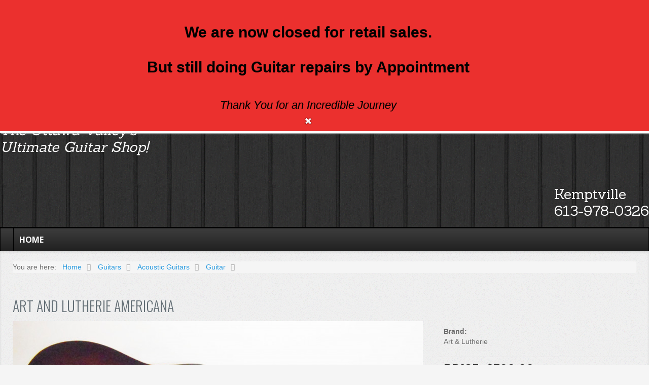

--- FILE ---
content_type: text/html; charset=utf-8
request_url: https://www.classaxe.ca/guitars/acoustic-guitars/art-and-lutherie-americana
body_size: 7105
content:
<!doctype html>
<html prefix="og: http://ogp.me/ns#" xml:lang="en-gb" lang="en-gb" >
<head>
		<meta name="viewport" content="width=device-width, initial-scale=1.0">
		
    <base href="https://www.classaxe.ca/guitars/acoustic-guitars/art-and-lutherie-americana" />
	<meta http-equiv="content-type" content="text/html; charset=utf-8" />
	<meta name="keywords" content="ontario, guitar, bass, amp, fender, gretsch, guild, ibanez, epiphone, online shopping, ecommerce, used, vintage, clearance, canada, godin, guitar lessons, lessons, gibson, marshall " />
	<meta name="robots" content="max-snippet:-1, max-image-preview:large, max-video-preview:-1" />
	<meta name="title" content="Class Axe Guitars - Art and Lutherie Americana Bourbon Burst" />
	<meta name="metatitle" content="Class Axe Guitars - Art and Lutherie Americana Bourbon Burst" />
	<meta name="twitter:title" content="Class Axe Guitars - Art and Lutherie Americana Bourbon Burst" />
	<meta name="twitter:description" content="Fender, Gretsch, Guild, Ibanez, Epiphone, Larrivee, and more. A full service guitar shop serving Eastern Ontario, Canada and beyond. We specialize in new, used and vintage guitars. Our staff are some of the most knowledgable in Canada. All our products are available for global delivery in our online store or come visit us!" />
	<meta property="og:title" content="Class Axe Guitars - Art and Lutherie Americana Bourbon Burst" />
	<meta property="og:description" content="Fender, Gretsch, Guild, Ibanez, Epiphone, Larrivee, and more. A full service guitar shop serving Eastern Ontario, Canada and beyond. We specialize in new, used and vintage guitars. Our staff are some of the most knowledgable in Canada. All our products are available for global delivery in our online store or come visit us!" />
	<meta property="og:url" content="https://www.classaxe.ca/guitars/acoustic-guitars/art-and-lutherie-americana" />
	<meta property="og:type" content="article" />
	<meta name="description" content="Fender, Gretsch, Guild, Ibanez, Epiphone, Larrivee, and more. A full service guitar shop serving Eastern Ontario, Canada and beyond. We specialize in new, used and vintage guitars. Our staff are some of the most knowledgable in Canada. All our products are available for global delivery in our online store or come visit us!" />
	<meta name="generator" content="MYOB" />
	<title>Class Axe Guitars - Art and Lutherie Americana Bourbon Burst</title>
	<link href="/templates/gantry/favicon.ico" rel="shortcut icon" type="image/vnd.microsoft.icon" />
	<link href="https://www.classaxe.ca/components/com_eshop/assets/bootstrap/css/bootstrap.css" rel="stylesheet" type="text/css" />
	<link href="https://www.classaxe.ca/components/com_eshop/assets/bootstrap/css/bootstrap.min.css" rel="stylesheet" type="text/css" />
	<link href="https://www.classaxe.ca/components/com_eshop/themes/fashion/css/style.css" rel="stylesheet" type="text/css" />
	<link href="https://www.classaxe.ca/components/com_eshop/assets/colorbox/colorbox.css" rel="stylesheet" type="text/css" />
	<link href="https://www.classaxe.ca/components/com_eshop/assets/css/jquery.jqzoom.css" rel="stylesheet" type="text/css" />
	<link href="/media/plg_system_jcemediabox/css/jcemediabox.min.css?7d30aa8b30a57b85d658fcd54426884a" rel="stylesheet" type="text/css" />
	<link href="/media/plg_system_jcepro/site/css/content.min.css?86aa0286b6232c4a5b58f892ce080277" rel="stylesheet" type="text/css" />
	<link href="/libraries/gantry/css/grid-responsive.css" rel="stylesheet" type="text/css" />
	<link href="/templates/gantry/css-compiled/bootstrap.css" rel="stylesheet" type="text/css" />
	<link href="/templates/gantry/css-compiled/master-ccdc829c4d0653cebc7251801a4c0b63.css" rel="stylesheet" type="text/css" />
	<link href="/templates/gantry/css-compiled/mediaqueries.css" rel="stylesheet" type="text/css" />
	<link href="/templates/gantry/css/gantry-custom.css" rel="stylesheet" type="text/css" />
	<link href="/modules/mod_jse_megamenu/assets/css/style.css" rel="stylesheet" type="text/css" />
	<link href="/modules/mod_jse_megamenu/assets/css/style/blackwhite.css" rel="stylesheet" type="text/css" />
	<link href="/modules/mod_jse_megamenu/assets/css/style_responsive.css" rel="stylesheet" type="text/css" />
	<style type="text/css">
#rt-logo {background: url(/images/ca-logo.png) 50% 0 no-repeat !important;}
#rt-logo {width: 200px;height: 144px;}
#js-mainnav.blackwhite ul.level1 .childcontent { margin: -20px 0 0 90px; }
	</style>
	<script type="application/json" class="joomla-script-options new">{"csrf.token":"cd3efc052e98f3f4f01ac42ee966ac93","system.paths":{"root":"","base":""}}</script>
	<script src="/media/system/js/mootools-core.js?f343a965ebf81198d25d5eb65b34f3cf" type="text/javascript"></script>
	<script src="/media/system/js/core.js?f343a965ebf81198d25d5eb65b34f3cf" type="text/javascript"></script>
	<script src="/media/jui/js/jquery.min.js?f343a965ebf81198d25d5eb65b34f3cf" type="text/javascript"></script>
	<script src="/media/jui/js/jquery-noconflict.js?f343a965ebf81198d25d5eb65b34f3cf" type="text/javascript"></script>
	<script src="/media/jui/js/jquery-migrate.min.js?f343a965ebf81198d25d5eb65b34f3cf" type="text/javascript"></script>
	<script src="/components/com_k2/js/k2.js?v2.6.9&amp;sitepath=/" type="text/javascript"></script>
	<script src="/media/jui/js/bootstrap.min.js?f343a965ebf81198d25d5eb65b34f3cf" type="text/javascript"></script>
	<script src="https://www.classaxe.ca/components/com_eshop/assets/js/eshop.js" type="text/javascript"></script>
	<script src="/media/plg_system_jcemediabox/js/jcemediabox.min.js?7d30aa8b30a57b85d658fcd54426884a" type="text/javascript"></script>
	<script src="/libraries/gantry/js/browser-engines.js" type="text/javascript"></script>
	<script src="/templates/gantry/js/rokmediaqueries.js" type="text/javascript"></script>
	<script src="/modules/mod_header_bar/tmpl/js/jquery-cookie.js" type="text/javascript"></script>
	<script src="/media/system/js/mootools-more.js?f343a965ebf81198d25d5eb65b34f3cf" type="text/javascript"></script>
	<script src="/modules/mod_jse_megamenu/assets/js/HoverIntent.js" type="text/javascript"></script>
	<script src="/modules/mod_jse_megamenu/assets/js/script.js" type="text/javascript"></script>
	<script type="text/javascript">
(function(d, s, id) {
				var js, fjs = d.getElementsByTagName(s)[0];
				if (d.getElementById(id)) return;
				js = d.createElement(s); js.id = id;
				js.src = "//connect.facebook.net/en_US/all.js#xfbml=1&appId=372958799407679";
				fjs.parentNode.insertBefore(js, fjs);
			}(document, "script","facebook-jssdk"));jQuery(document).ready(function(){WfMediabox.init({"base":"\/","theme":"standard","width":"","height":"","lightbox":0,"shadowbox":0,"icons":1,"overlay":1,"overlay_opacity":0.8,"overlay_color":"#000000","transition_speed":500,"close":2,"labels":{"close":"Close","next":"Next","previous":"Previous","cancel":"Cancel","numbers":"{{numbers}}","numbers_count":"{{current}} of {{total}}","download":"Download"},"swipe":true,"expand_on_click":true});});		(function(i,s,o,g,r,a,m){i['GoogleAnalyticsObject']=r;i[r]=i[r]||function(){
		(i[r].q=i[r].q||[]).push(arguments)},i[r].l=1*new Date();a=s.createElement(o),
		m=s.getElementsByTagName(o)[0];a.async=1;a.src=g;m.parentNode.insertBefore(a,m)
		})(window,document,'script','//www.google-analytics.com/analytics.js','__gaTracker');
		__gaTracker('create', 'UA-45850008-1', 'auto');
		__gaTracker('send', 'pageview');
	jQuery(function($) {
			 $('1').each(function() {
				var title = $(this).attr('title');
				if (title) {
					var parts = title.split('::', 2);
					var mtelement = document.id(this);
					mtelement.store('tip:title', parts[0]);
					mtelement.store('tip:text', parts[1]);
				}
			});
			var JTooltips = new Tips($('1').get(), {"maxTitleChars": 50,"fixed": false});
		});
	</script>
	<meta property="og:title" content="Art and Lutherie Americana"/>
	<meta property="og:type" content="product"/>
	<meta property="og:image" content="https://www.classaxe.ca/media/com_eshop/products/resized/art ad lutherie americana-max-810x321.JPG"/>
	<meta property="og:url" content="https://www.classaxe.ca/guitars/acoustic-guitars/art-and-lutherie-americana"/>
	<meta property="og:description" content="Art and Lutherie Americana"/>
	<meta property="og:site_name" content="Class Axe Guitars"/>
	<meta property="fb:admins" content="372958799407679"/>
	<style type='text/css'>
    #header_message{   
		position: fixed;
		top: 0px;
		left: 0px;
		width: 100%;
		z-index: 10500;
		text-align: center;
		font-size: 12px;
		color: #000000!important;
		padding: 6px 0px 6px 0px;
		background: none repeat scroll 0 0 rgba(235, 48, 46, 1);
		box-shadow: 2px 2px 2px #CCCCCC;
		border-bottom:3px solid #fff;
		text-shadow: 0 -1px 0 rgba(0, 0, 0, 0.35);

    }
    #header_message span
    {
        text-align: center;
        width: 95%;
        float: left;
    }
</style>
	<script type='text/javascript'>
jQuery.noConflict();
  jQuery(document).ready(function() {
  if(1==0)
  {
  var check_cookie = jQuery.cookie('the_cookie');
  if (jQuery.cookie('the_cookie')) {
       
    }
	else
	{
		jQuery.cookie('the_cookie', 'true', { expires: 1});
		jQuery('#header_message').fadeIn('slow');
		jQuery('#header_message a.close-notify').click(function () {
                jQuery('#header_message').fadeOut('slow');
                return false;
            });
		jQuery('#header_message').trigger('click');	
	}    
  }
else
 {
       jQuery('#header_message').fadeIn('slow');
	   jQuery('#header_message a.close-notify').click(function () {
                jQuery('#header_message').fadeOut('slow');
                return false;
            });
 }     });
    </script>
	<!-- Start: Google Structured Data -->
			
<script type="application/ld+json" data-type="gsd">
{
    "@context": "https://schema.org",
    "@type": "BreadcrumbList",
    "itemListElement": [
        {
            "@type": "ListItem",
            "position": 1,
            "name": "Home",
            "item": "https://www.classaxe.ca/"
        },
        {
            "@type": "ListItem",
            "position": 2,
            "name": "Guitars",
            "item": "https://www.classaxe.ca/guitars"
        },
        {
            "@type": "ListItem",
            "position": 3,
            "name": "Acoustic Guitars",
            "item": "https://www.classaxe.ca/guitars/acoustic-guitars"
        },
        {
            "@type": "ListItem",
            "position": 4,
            "name": "Guitar",
            "item": "https://www.classaxe.ca/guitars"
        },
        {
            "@type": "ListItem",
            "position": 5,
            "name": "Art and Lutherie Americana",
            "item": "https://www.classaxe.ca/guitars/acoustic-guitars/art-and-lutherie-americana"
        }
    ]
}
</script>
			<!-- End: Google Structured Data -->
</head>
<body  class="logo-type-custom headerstyle-dark font-family-helvetica font-size-is-default menu-type-dropdownmenu menu-dropdownmenu-position-showcase-a layout-mode-responsive col12">
        <header id="rt-top-surround">
				<div id="rt-top" >
			<div class="rt-container">
				<div class="rt-grid-12 rt-alpha rt-omega">
    
</div>
				<div class="clear"></div>
			</div>
		</div>
						<div id="rt-header">
			<div class="rt-container">
				<div class="rt-grid-4 rt-alpha">
            <div class="rt-block logo-block">
            <a href="/" id="rt-logo"></a>
        </div>
        
</div>
<div class="rt-grid-4">
               <div class="rt-block hidden-phone">
           	<div class="module-surround">
	           		                	<div class="module-content">
	                		

<div class="customhidden-phone"  >
	<p class="ca-slogan">Class Axe Guitars:<br />The Ottawa Valley’s<br />Ultimate Guitar Shop!</p></div>
	                	</div>
                	</div>
           </div>
	
</div>
<div class="rt-grid-4 rt-omega">
               <div class="rt-block hidden-phone">
           	<div class="module-surround">
	           		                	<div class="module-content">
	                		

<div class="customhidden-phone"  >
	<p class="ca-address">Kemptville<br />613-978-0326</p>
<p></p></div>
	                	</div>
                	</div>
           </div>
	
</div>
				<div class="clear"></div>
			</div>
		</div>
			</header>
		    <div id="rt-drawer">
        <div class="rt-container">
                        <div class="clear"></div>
        </div>
    </div>
    		<div id="rt-showcase">
		<div class="rt-showcase-pattern">
			<div class="rt-container">
				<div class="rt-grid-12 rt-alpha rt-omega">
               <div class="rt-block ">
           	<div class="module-surround">
	           		                	<div class="module-content">
	                		<div id="js-mainnav" class="clearfix megamenu horizontal left blackwhite">
		<div id="js-megaMenuToggle" class="megaMenuToggle">
		Menu		<span class="megaMenuToggle-icon"></span>
	</div>
		<div class="js-megamenu clearfix" id="js-meganav">
<ul class="megamenu level0"><li  class="mega first submenu-align-auto"><a href="/"  class="mega first " id="menu101" ><span class="menu-title">Home</span></a></li></ul>
</div></div>

<!--<style type="text/css">
	 ul.level1 .childcontent { margin: -20px 0 0 px; }
</style>-->

	<script type="text/javascript">
		var megamenu = new jsMegaMenuMoo ('js-meganav', {
			'bgopacity': 0,
			'animation': 'fade',
			'delayHide': 300,
			'menutype': 'horizontal',
			'direction':'down',
			'action':'mouseenter',
			'tips': false,
			'duration': 300,
			'hover_delay': 50,
			'sticky': 1,
			'menu_alignment': 'left',
			'sticky_alignment': 'center'
		});
	</script>
		                	</div>
                	</div>
           </div>
	
</div>
				<div class="clear"></div>
			</div>
		</div>
	</div>
		<div id="rt-transition">
		<div id="rt-mainbody-surround">
												<div id="rt-breadcrumbs">
				<div class="rt-container">
					<div class="rt-grid-12 rt-alpha rt-omega">
               <div class="rt-block  hidden-phone">
           	<div class="module-surround">
	           		                	<div class="module-content">
	                		<div aria-label="Breadcrumbs" role="navigation">
	<ul  class="breadcrumb hidden-phone">
					<li>
				You are here: &#160;
			</li>
		
						<li  >
											<a  href="/" class="pathway"><span itemprop="name">Home</span></a>
					
											<span class="divider">
							<img src="/media/system/images/arrow.png" alt="" />						</span>
										<meta  content="1">
				</li>
							<li  >
											<a  href="/guitars" class="pathway"><span itemprop="name">Guitars</span></a>
					
											<span class="divider">
							<img src="/media/system/images/arrow.png" alt="" />						</span>
										<meta  content="2">
				</li>
							<li  >
											<a  href="/guitars/acoustic-guitars" class="pathway"><span itemprop="name">Acoustic Guitars</span></a>
					
											<span class="divider">
							<img src="/media/system/images/arrow.png" alt="" />						</span>
										<meta  content="3">
				</li>
							<li  >
											<a  href="/guitars" class="pathway"><span itemprop="name">Guitar</span></a>
					
										<meta  content="4">
				</li>
				</ul>
</div>
	                	</div>
                	</div>
           </div>
	
</div>
					<div class="clear"></div>
				</div>
			</div>
															<div class="rt-container">
		    		          
<div id="rt-main" class="mb12">
                <div class="rt-container">
                    <div class="rt-grid-12 ">
                                                						<div class="rt-block">
	                        <div id="rt-mainbody">
								<div class="component-content">
	                            	<script src="https://www.classaxe.ca/components/com_eshop/assets/colorbox/jquery.colorbox.js" type="text/javascript"></script>
<script type="text/javascript">
	jQuery(document).ready(function(){
		jQuery(".product-image").colorbox({rel:'colorbox'});
	});
</script>
	<script src="https://www.classaxe.ca/components/com_eshop/assets/js/jquery.jqzoom-core.js" type="text/javascript"></script>
	<script type="text/javascript">
		jQuery(document).ready(function() {
			jQuery('.product-image-zoom').jqzoom();
		});
	</script>	
	<div class="row-fluid">
	<div class="span12">
		<h1>Art and Lutherie Americana</h1>
	</div>
</div>
<div class="product-info guitars acoustic-guitars art-and-lutherie-americana">
	<div class="row-fluid">
		<div class="span8 class-image">
							<a href="https://www.classaxe.ca/media/com_eshop/products/resized/art ad lutherie americana-max-1250x495.JPG" class="product-image-zoom"  title="Art and Lutherie Americana">
					<img src="https://www.classaxe.ca/media/com_eshop/products/resized/art ad lutherie americana-max-810x321.JPG" title="Art and Lutherie Americana" />
				</a>
						</div>
		<div class="span4 class-price">
        	<div class="row-fluid">
            	            	<div>
                    <div class="product-desc">
                        <address>
                        	                            	<strong>Brand:</strong>
                                <span>Art & Lutherie</span>
							                        </address>
                    </div>
                </div>
                	                <div>
	                    <div class="product-price" id="product-price">
	                        <h2>
	                            <strong>
	                                Price:
	                                	                                    <span class="price">$799.99</span>
	                                    	                            </strong><br />
	                            	                        </h2>
	                    </div>
	                </div>
	                                	<div>
	                	<div class="row-fluid">
	                        <div class="product-cart clearfix">
	                        	<div class="box-product-item">
		                            <div class="product-list-buttons">
		                                <input type="hidden" name="id" value="2339" />
		                                <div class="input-qty pull-left span1" style="margin:0 10px 0 0;">
		                                	<input type="text" class="span12" name="quantity" value="1" style="margin:0;height:40px;" />
		                                </div>
		                                <div id="add-to-cart" class="pbuttons buttons-cart">
			                            	<div class="img"></div>
			                            	<div class="text">Add to Cart</div>
			                            	<div class="img2"></div>
			                            </div>
			                            				                            														<div onclick="addToCompare(2339);" class="pbuttons buttons-compare"><div class="img"></div><div class="text">Add to Compare</div><div class="img2"></div></div>
																                            				                       	</div>
			                 	</div>
	                        </div>
	                    </div>
	                </div>
                	                	<div>
						<div class="product-share">
							<div class="ps_area clearfix">
																	<div class="ps_facebook_like">
										<div class="fb-like" data-send="true" data-width="450" data-show-faces="1" vdata-font="arial" data-colorscheme="light" layout="standard"></div>
									</div>
																</div>
						</div>
					</div>
                	           	</div>
		</div>
	</div>
	<div class="row-fluid">
		<div class="span12">
			<div class="tabbable">
				<ul class="nav nav-tabs" id="productTab">
					<li class="active"><a href="#description" data-toggle="tab">Description</a></li>
					<li><a href="#specification" data-toggle="tab">Specification</a></li>
									</ul>
				<div class="tab-content">
					<div class="tab-pane active" id="description">
						<p><p>Keeping the century-old Dreadnought tradition of versatility, the Americana is a reinvented classic. It’s best described as one part plow horse for its durability and two parts thoroughbred for its exquisite tone and articulation.&nbsp; This stage and studio ready songbird comes with optional Godin Q1T electronics featuring a built-in tuner. Get it in a Bourbon Burst or Faded Black semi-gloss patina finish.&nbsp;</p></p>
					</div>
					<div class="tab-pane" id="specification">
													<div class="no-content">There is no specification for this product.</div>
												</div>
									</div>
			</div>
		</div>
	</div>
	<div class="box">
		<div class="box-heading">
			Related Products		</div>
		<ul class="related_products">
					</ul>
	</div>
</div>
<script type="text/javascript">
	// Add to cart button
	jQuery('#add-to-cart').bind('click', function() {
		jQuery.ajax({
			type: 'POST',
			url: 'index.php?option=com_eshop&task=cart.add',
			data: jQuery('.product-info input[type=\'text\'], .product-info input[type=\'hidden\'], .product-info input[type=\'radio\']:checked, .product-info input[type=\'checkbox\']:checked, .product-info select, .product-info textarea'),
			dataType: 'json',
			beforeSend: function() {
				jQuery('#add-to-cart').attr('disabled', true);
				jQuery('#add-to-cart').after('<span class="wait">&nbsp;<img src="/components/com_eshop/assets/images/loading.gif" alt="" /></span>');
			},
			complete: function() {
				jQuery('#add-to-cart').attr('disabled', false);
				jQuery('.wait').remove();
			},
			success: function(json) {
				jQuery('.error').remove();
				if (json['error']) {
					if (json['error']['option']) {
						for (i in json['error']['option']) {
							jQuery('#option-' + i).after('<span class="error">' + json['error']['option'][i] + '</span>');
						}
					}
				}
				if (json['success']) {
					jQuery.ajax({
						url: 'index.php?option=com_eshop&view=cart&layout=mini&format=raw',
						dataType: 'html',
						success: function(html) {
							jQuery('#eshop-cart').html(html);
							jQuery('.eshop-content').hide();
							jQuery.colorbox({
								overlayClose: true,
								opacity: 0.5,
								width: '600px',
								height: '150px',
								href: false,
								html: json['success']['message']
							});
						},
						error: function(xhr, ajaxOptions, thrownError) {
							alert(thrownError + "\r\n" + xhr.statusText + "\r\n" + xhr.responseText);
						}
					});
				}
		  	}
		});
	});
	// Function to active reviews tab
	function activeReviewsTab()
	{
		jQuery('#productTab a[href="#reviews"]').tab('show');
	}
	// Submit review button
	jQuery('#button-review').bind('click', function() {
		jQuery.ajax({
			url: 'index.php?option=com_eshop&task=product.writeReview',
			type: 'post',
			dataType: 'json',
			data: 'product_id=2339&author=' + encodeURIComponent(jQuery('input[name=\'author\']').val()) + '&review=' + encodeURIComponent(jQuery('textarea[name=\'review\']').val()) + '&rating=' + encodeURIComponent(jQuery('input[name=\'rating\']:checked').val() ? jQuery('input[name=\'rating\']:checked').val() : ''),
			beforeSend: function() {
				jQuery('.success, .warning').remove();
				jQuery('#button-review').attr('disabled', true);
				jQuery('#button-review').after('<span class="wait">&nbsp;<img src="/components/com_eshop/assets/images/loading.gif" alt="" /></span>');
			},
			complete: function() {
				jQuery('#button-review').attr('disabled', false);
				jQuery('.wait').remove();
			},
			success: function(data) {
				if (data['error']) {
					jQuery('#review-title').after('<div class="warning">' + data['error'] + '</div>');
				}
				if (data['success']) {
					jQuery('#review-title').after('<div class="success">' + data['success'] + '</div>');
					jQuery('input[name=\'author\']').val('');
					jQuery('textarea[name=\'review\']').val('');
					jQuery('input[name=\'rating\']:checked').attr('checked', '');
				}
			}
		});
	});

	// Function to update price when options are added	
	function updatePrice()
	{
		jQuery.ajax({
			type: 'POST',
			url: 'index.php?option=com_eshop&view=product&id=2339&layout=price&format=raw',
			data: jQuery('.product-info input[type=\'text\'], .product-info input[type=\'hidden\'], .product-info input[type=\'radio\']:checked, .product-info input[type=\'checkbox\']:checked, .product-info select, .product-info textarea'),
			dataType: 'html',
			success: function(html) {
				jQuery('#product-price').html(html);
			}
		});
	}
</script>
								</div>
	                        </div>
						</div>
                                                                    </div>
                                        <div class="clear"></div>
                </div>
            </div>
		    	</div>
											</div>
	</div>
			<footer id="rt-footer-surround">
						<div id="rt-copyright">
			<div class="rt-container">
				<div class="rt-grid-12 rt-alpha rt-omega">
    	<div class="clear"></div>
	<div class="rt-block">
		All rights reserved © Copyright 2016 Class Axe Guitars<div style="float: right;">Design &amp; Development:&nbsp;&nbsp;<a href="http://www.tdgraham.com/" target="_blank">TD Graham + Associates</a>&nbsp;&amp;&nbsp;<a href="http://probaseweb.com/" target="_blank">Probase Web</a></div>	</div>
	
</div>
				<div class="clear"></div>
			</div>
		</div>
			</footer>
			<div id="rt-debug">
		<div class="rt-container">
			<div class="rt-grid-12 rt-alpha rt-omega">
               <div class="rt-block ">
           	<div class="module-surround">
	           		                	<div class="module-content">
	                		   
	<div id="header_message" style="display: none;">
        <span><br />
<br />
<p style="font-weight:bold;font-size:30px;text-align:center;margin-bottom:5px;">We are now closed for retail sales.<br /><br /><br /> But still doing Guitar repairs by Appointment<br/><br /><br />
<span style="font-size: 22px;width: 100%;font-weight: normal;line-height: 1.6em; font-style: italic;">Thank You for an Incredible Journey
<br />
<!--
<span style="font-size: 16px;width: 100%;font-weight: normal;line-height: 1.6em; font-style: italic;">(In Store Only)</span></p>
-->

</span> <a href="#" class="close-notify"><img src="https://www.classaxe.ca/modules/mod_header_bar/tmpl/images/close.png"/></a>
</div>
 	                	</div>
                	</div>
           </div>
	
</div>
			<div class="clear"></div>
		</div>
	</div>
					</body>
</html>


--- FILE ---
content_type: text/css; charset=utf-8
request_url: https://www.classaxe.ca/components/com_eshop/themes/fashion/css/style.css
body_size: 11268
content:
@import url(//fonts.googleapis.com/css?family=Oswald:400,300,700&subset=latin,latin-ext);
h3, .welcome, h2, .box .box-heading, #footer h3, .footer-about .social h3 {
  font-family: "Oswald";
  font-weight: 300;
  text-transform: uppercase;
}
body h1 {
  color: #636E75;
  margin-top: 0px;
  margin-bottom: 10px;
  font-size: 28px;
  font-weight: 300;
  font-family:"Oswald";
  text-transform: uppercase;
}
body h2 {
  color: #636E75;
  font-size: 18px;
  margin-top: 0px;
  margin-bottom: 5px;
  text-transform: uppercase;
  font-family:"Oswald";
  font-weight: 300;
}
#product_list .product_desc, #product_list a, #product_list input, #product_list button, #product_list textarea, #product_list select {
	transition: all 0.5s;
  	-webkit-transition: all 0.5s;
	-moz-transition: all 0.5s;
}
body .btn-primary{
	background:#58473f;
	font-weight:400;
	color:#fff!important;
	text-transform:uppercase;  padding: 5px 15px; cursor:pointer; text-decoration:none; font-size:13px; border:none; display:inline-block; border-radius: 0; -moz-border-radius: 0; -webkit-border-radius: 0;}
body .btn-primary:hover,
body .btn-primary:active,
body .btn-primary.active,
body .btn-primary.disabled,
body .btn-primary[disabled] {
  color: #ffffff;
  background-color: #F15A3B;
  *background-color: #F15A3B;
}
body .btn-primary:active,
body .btn-primary.active {
  background-color: #F15A3B \9;
}

.no_margin_left {margin-left: 0;}
.eshopcart {
	min-height: 60px!important;
}
#subcategories h5 {
	font-family: "Oswald";
	font-weight: normal;
	font-size: 16px;
	text-transform: uppercase;
}
#subcategories 
#subcategories  .span2 {
	margin-left: 2.5641%;
	width: 13.53%;
	text-align: center;
}
.span12, .container {
}
.no_margin_left {
	margin-left: 0;
}
footer h4 {
	margin-bottom: 8px;
}
.links a {
	margin-right: 5px;
}
.product_list {
	margin-top: -5px;
	margin-left: 5px;
	min-height: 500px;
}
.product_list ul {
	list-style: none;
	margin: 0;
}

.product-info .thumbnails {
	margin: 10px 0 0;
}

.product-info .thumbnails li a img {
	border: 1px #ccc solid;
}

.pagination {
	margin: 0 auto;
	width: auto;
	text-align: center;
}
.product-sorting .input-large {
	width: 250px;
}
.product-show {
	display: inline-block;
	margin: 0 0 0 10px;
}
.product-show .inputbox {
	width:auto;
}
/* button */
a.button, input.button, button.button {
  padding:7px 20px 7px 20px;
  text-transform:uppercase;
  cursor: pointer;
  color: #FFFFFF;
  font-family: "Oswald";
  font-weight: bold;
  background: #B6A7A4;
  text-decoration: none;
}

button.button {
  background: #58473F; 
}
a.button {
  display: inline-block;
  text-decoration: none;
  
}
input.button {
  margin: 0;
  border: 0;
  
}
a.button:hover, input.button:hover, button.button:hover {
  background:#F15A3B;
}
.buttons {
  
  border: 1px solid #EAE5E4;
  overflow: auto;
  padding: 6px;
  margin-bottom: 20px;
}
.buttons .left {
  float: left;
  text-align: left;
}
.buttons .right {
  float: right;
  text-align: right;
}
.buttons .center {
  text-align: center;
  margin-left: auto;
  margin-right: auto;
}
body .product-info .nav-tabs {
  height: auto;
  line-height: 16px;
  border-bottom: 1px solid #EAE5E4;
}
body .product-info .nav-tabs a {
  background: #f4f1f1; /* Old browsers */
  background: -moz-linear-gradient(top,  #ffffff 0%, #f4f1f1 100%); /* FF3.6+ */
  background: -webkit-gradient(linear, left top, left bottom, color-stop(0%,#ffffff), color-stop(100%,#f4f1f1)); /* Chrome,Safari4+ */
  background: -webkit-linear-gradient(top,  #ffffff 0%,#f4f1f1 100%); /* Chrome10+,Safari5.1+ */
  background: -o-linear-gradient(top,  #ffffff 0%,#f4f1f1 100%); /* Opera 11.10+ */
  background: -ms-linear-gradient(top,  #ffffff 0%,#f4f1f1 100%); /* IE10+ */
  background: linear-gradient(to bottom,  #ffffff 0%,#f4f1f1 100%); /* W3C */
  filter: progid:DXImageTransform.Microsoft.gradient( startColorstr='#ffffff', endColorstr='#f4f1f1',GradientType=0 ); /* IE6-9 */

  border-top: 1px solid #EAE5E4;
  border-left: 1px solid #EAE5E4;
  border-right: 1px solid #EAE5E4;
  padding: 7px 15px 6px 15px;
  font-family: Arial, Helvetica, sans-serif;
  font-size: 13px;
  font-weight: bold;
  text-align: center;
  text-decoration: none;
  color: #7D8184;
  margin-right: 2px;
  border-radius: 0;
  -moz-border-radius: 0;
  -webkit-border-radius: 0;
}
body .product-info .nav-tabs a:hover {
  color:#000;
  border-bottom: none;
}
body .product-info .nav-tabs li.active a {
  padding-bottom: 7px;
  background: #FFFFFF;
  color:#000;
}
body .product-info .nav-tabs li.active a:hover {
  border-bottom: 1px #fff solid;
}
.tab-content {
  border-left: 1px solid #EAE5E4;
  border-right: 1px solid #EAE5E4;
  border-bottom: 1px solid #EAE5E4;
  padding: 10px;
  margin-bottom: 10px;
  z-index: 2;
  overflow: auto;
}
#tab-description {
  padding:15px;
}

#tab-related {
  padding-left:0px;
  padding-right:0px;
  border-left:0px;
  border-right:0px;
  padding-bottom:0px;
}
#tab-related .box-product-item {
  margin-bottom:10px;
}
/* box */
.box {
  margin-bottom: 20px;
}
.box .box-heading {
  color:#969b9d;
  text-transform:uppercase;

  font-family: "Oswald";
  font-weight: 300;
  font-size: 28px;
  
  margin:0 0 15px;
  height:38px;
}
.box .box-heading h3 {
	margin:0;
	font-size:18px;
}
.box .box-content {
  background: #FFFFFF;

}
/* box products */
.box-product {
  width: 100%;
  overflow: hidden;
}
#column-left .box-product {
  width: 188px;
}
.box-product > div {
  
}

.box-product-item {
  background:#EAE5E4;
  overflow: hidden;
  height:283px;
}
.product-page {
  height:60px;
  width:100%;
}
.product-page .box-product-item {
  clear:both;
  float:none;
}
#column-left + #content .product-page .buttons-wish, #column-right + #content .product-page .buttons-wish {
  width:47px!important;
}
#column-left + #content .product-page .buttons-wish .text, #column-right + #content .product-page .buttons-wish .text {
  display:none;
}
#column-left + #content .product-page .buttons-compare, #column-right + #content .product-page .buttons-compare {
  width:47px!important;
}
#column-left + #content .product-page .buttons-compare .text, #column-right + #content .product-page .buttons-compare .text {
  display:none;
}
.product-page .input-qty {
  float:left;
  height:40px;
  margin-right:10px;
}
.product-page .input-qty input {
  padding:11px 6px;
  border: 1px solid #B6A7A4;
  text-align:center;
  
}
.grid .box-product-item, .related_products .box-product {
  margin-bottom:10px;
  background:#EAE5E4;
  overflow: hidden;
  /* height:220px; */
  height: 168px !important; /* vjm */
}
.grid .box-product-item:last-child {
  margin: 0 0 10px !important;
}
.grid .box-product-item .description {
  display:none;
}
.grid .box-product-item .product-list-buttons {
  display:none;
}
.grid .price2 {
  display:none;
}
.grid .name2 {
  display:none;
}

.box-product .image {
  height:auto;
  text-align:center;
}
.box-product .image img {

}
.box-product .image a {

  margin:0px;
  padding:0px;
  border:none;
}
.box-product .name a {
  background-color:#f15a3b;
}
.box-product .name a {
  font-size:16px;
  color: #ffffff;
  font-family: "Oswald";
  font-weight:300;
  text-transform: uppercase;
  text-align:center;
  text-decoration: none;
  display: block;
  padding-top:7px;
  height:33px;
}
.box-product .name a {
  height: auto;
  min-height: 45px;
}
.view-first:hover .name a {
  height: 33px;
  overflow: hidden;
}
.price-list p {
  margin: 0;
}
.box-product .price {
  display: block;
  color: #f15a3b;
  margin-bottom: 4px;
  font-family: "Oswald";
  font-weight:400;
  height:33px;
  padding-top:7px;
  text-align:center;
  font-size:16px;
}
.box-product .base-price, .product-info .base-price {
  color: #aeaaa9;
  text-decoration: line-through;
  
}
.box-product .base-price {
  font-size:14px;
}
.box-product .sale-price {
	color: #F15A3B;
	font-family: "Oswald";
	font-size: 16px;
	font-weight: 400;
	text-align: center;
	text-transform: uppercase;
}
.box-product .rating {
  display: block;
  margin-bottom: 4px;
}
/* box category */
.box-category {
  margin-top: -5px;
  border:1px solid #EAE5E4;
}
.box-category ul {
  list-style: none;
  margin: 0;
  padding: 0;
}

.box-category > ul > li {
  border-bottom: 1px solid #EAE5E4;
}
.box-category > ul > li:last-child {
  border:none;
}
.box-category > ul > li > ul {
  border-bottom: 1px solid #EAE5E4;
}
.box-category > ul > li > a {
  
  text-decoration: none;
  color: #7d8184;
  padding: 10px 8px 10px 15px;
  background: #f4f1f1; /* Old browsers */
  background: -moz-linear-gradient(top,  #ffffff 0%, #f4f1f1 100%); /* FF3.6+ */
  background: -webkit-gradient(linear, left top, left bottom, color-stop(0%,#ffffff), color-stop(100%,#f4f1f1)); /* Chrome,Safari4+ */
  background: -webkit-linear-gradient(top,  #ffffff 0%,#f4f1f1 100%); /* Chrome10+,Safari5.1+ */
  background: -o-linear-gradient(top,  #ffffff 0%,#f4f1f1 100%); /* Opera 11.10+ */
  background: -ms-linear-gradient(top,  #ffffff 0%,#f4f1f1 100%); /* IE10+ */
  background: linear-gradient(to bottom,  #ffffff 0%,#f4f1f1 100%); /* W3C */
  filter: progid:DXImageTransform.Microsoft.gradient( startColorstr='#ffffff', endColorstr='#f4f1f1',GradientType=0 ); /* IE6-9 */
  
  display:block;
  
}

.box-category > ul > li > a:hover {
  border-right:5px solid #f15a3b;
  color: #000000;
}

.box-category > ul > li ul {
  display: none;
}
.box-category > ul > li a.active {
  font-weight: bold;
}
.box-category > ul > li a.active + ul {
  display: block;
}
.box-category > ul > li ul > li {
  overflow:visible;
  padding: 0px;
  
  
}
.box-category > ul > li ul > li > a {
  border-bottom: 1px solid #EAE5E4;
  padding:10px 0px 10px 15px;
  
  text-decoration: none;
  display:block;
}
.box-category > ul > li ul > li:last-child a {
  border:none;
}
.box-category > ul > li ul > li > a:hover {
  color:#000;
}

.box-category > ul > li ul > li > a.active {
  font-weight: bold;
}
/* Product list display */
.box-product-rating {
	display:none;
}
.box-product-item .price2 {
	float:right;
	font-family:"Oswald";
	font-weight:bold;
	font-size:19px;
	width:110px;
	text-align:center;
}
.name1 {
}
.box-product-item .product-list-buttons {
	cursor:pointer;
	display:inline;
	float:left;
	margin-top:10px;
}
.product-desc address {
  margin:0;
}
.product-cart .box-product-item .product-list-buttons {
  margin:0;
}
#product-price h2 {
  margin:0;
}
.box-product-item .product-list-buttons .pbuttons {
	float:left;
	width:150px;
	margin-right:10px;
	background:#746e6e;
	overflow:hidden;
}
.box-product-item .product-list-buttons .pbuttons:hover {
	background-color:#B6A7A4;
}
.box-product-item .product-list-buttons .pbuttons .img {
	background-color:#B6A7A4;
	width:47px;
	height:40px;
	float:left;
}
.box-product-item .product-list-buttons .pbuttons.buttons-ask .img i.icon-question-sign {
  margin:13px 15px;
}
.box-product-item .product-list-buttons .pbuttons.buttons-ask .img2 i.icon-question-sign {
  position:absolute;
  left:15px;
  top:13px;
  color: #fff;
}
.box-product-item .product-list-buttons .pbuttons .img2 {
	background-color:#F15A3B;
	width:47px;
	height:40px;
	-webkit-transform: translateY(40px);
	-moz-transform: translateY(40px);
	-o-transform: translateY(40px);
	-ms-transform: translateY(40px);
	transform: translateY(40px);
	-webkit-transition: all 0.2s linear;
	-moz-transition: all 0.2s linear;
	-o-transition: all 0.2s linear;
	-ms-transition: all 0.2s linear;
	transition: all 0.2s linear;
}
.box-product-item .product-list-buttons .pbuttons:hover .img2 {
	-webkit-transform: translateY(0px);
	-moz-transform: translateY(0px);
	-o-transform: translateY(0px);
	-ms-transform: translateY(0px);
	transform: translateY(0px);
}
.box-product-item .product-list-buttons .buttons-cart .img, .box-product-item .product-list-buttons .buttons-cart .img2 {
	background-image: url("../images/box-product-buttons.png");
	background-position:15px 12px;
	background-repeat: no-repeat;
}
.box-product-item .product-list-buttons .buttons-cart .img {
	background-image: url("../images/box-product-buttons.png");
	background-position:15px 12px;
	background-repeat: no-repeat;
}

.box-product-item .product-list-buttons .buttons-wish .img, .box-product-item .product-list-buttons .buttons-wish .img2  {
	background-image: url("../images/box-product-buttons.png");
	background-position:-32px 12px;
	background-repeat: no-repeat;
}
.box-product-item .product-list-buttons .buttons-compare .img, .box-product-item .product-list-buttons .buttons-compare .img2  {
	background-image: url("../images/box-product-buttons.png");
	background-position:-79px 12px;
	background-repeat: no-repeat;
}
.box-product-item .product-list-buttons .pbuttons:last-child {
	margin-right:0px;
}
.box-product-item .product-list-buttons .pbuttons .text {
	float:left;
	color: #fff;
	font-family:"Oswald";
	font-weight:500;
	text-transform:uppercase;
	font-size:12px;
	padding-top:10px;
	text-align:center;
	width:103px;
}
.box-product-item .description {
	display:inline;
}
.box-product-item:last-child {
	border-bottom:none;
}
.box-product-item .box-product-buttons {
}
.list .box-product-item .name a{
	text-align:left;
	background:none;
	color:#F15A3B;
	margin-left:198px;
	font-size:21px;
	padding-top:0px;
	overflow:hidden;
}
.box-product-item .description {
	float:left;
	width:660px;
	display:block;
	margin-top:10px;
}
.box-product-item .name a:hover {
	color:#000;
}
.list .box-product-item .image {
	float:left;
	margin-right:10px;
	margin-bottom:10px;
	background:#EAE5E4;
}
.view-first:hover .box-product-rating {
	-webkit-transform: translateY(-60px);
	-moz-transform: translateY(-60px);
	-o-transform: translateY(-60px);
	-ms-transform: translateY(-60px);
	transform: translateY(-60px);

}
.view-first .box-product-rating {
	-webkit-transform: translateY(-360px);
	-moz-transform: translateY(-360px);
	-o-transform: translateY(-360px);
	-ms-transform: translateY(-360px);
	transform: translateY(-360px);
	-webkit-transition: all 0.2s linear;
	-moz-transition: all 0.2s linear;
	-o-transition: all 0.2s linear;
	-ms-transition: all 0.2s linear;
	transition: all 0.2s linear;
}

.view-first .box-product-buttons {
	-webkit-transform: none;
	-moz-transform: none;
	-o-transform: none;
	-ms-transform: none;
	transform: none;
}

.view-first:hover .box-product-buttons {
	-webkit-transform: none;
	-moz-transform: none;
	-o-transform: none;
	-ms-transform: none;
	transform: none;

}
.view-first:hover .image img {
	-webkit-transform: none;
	-moz-transform: none;
	-o-transform: none;
	-ms-transform: none;
	transform: none;
}

.view-first .image:hover img {
	-webkit-transform: scale(0.9,0.9);
	-moz-transform: scale(0.9,0.9);
	-o-transform: scale(0.9,0.9);
	-ms-transform: scale(0.9,0.9);
	transform: scale(0.9,0.9);
}
.box-product-item .price-list {
	color: #F15A3B;
	font-family: "Oswald";
	font-size: 16px;
	font-weight: 400;
	text-align: center;
	padding: 7px 0 12px;
}
  
/* category */
.category-info {
  overflow: auto;
  margin-bottom: 0px;
}

.category-info .image {
  float: left;
  padding: 5px;
  margin-right: 15px;
}
.category-list {
  overflow: auto;
  margin-bottom: 15px;
}

.category-list ul {
  float: left;
  margin-top:0px;
  margin-bottom:0px;
  padding-left:0px;
}
.category-list ul li {
  display:block;
  float:left;
  margin-right:40px;
  margin-bottom:5px;
  margin-top:5px;
  
}
/* manufacturer */
.manufacturer-list {
  border: 1px solid #EAE5E4;
  padding: 5px;
  overflow: auto;
  margin-bottom: 20px;
}
.manufacturer-heading {
  background: #B6A7A4;
  font-size: 15px;
  font-weight: bold;
  padding: 5px 8px;
  margin-bottom: 6px;
}
.manufacturer-content {
  padding: 8px;
}
.manufacturer-list ul {
  float: left;
  width: 25%;
  margin: 0;
  padding: 0;
  list-style: none;
  margin-bottom: 10px;
}
/* product */
.product-filter {
  border-bottom: 1px solid #EAE5E4;
  padding-bottom: 5px;
  overflow: auto;
  margin:10px 0;
}
.product-filter .display {
  float: left;
  
}
.product-filter .display b {
  display:inline-block;
  margin-right:10px;
}
.product-filter .display a {
  display:inline-block;
  padding:10px;
  font-size:12px;
  color:#fff;
  text-decoration:none;
  padding-left:30px;
  background:#B6A7A4 url("../images/grid.png") 10px 10px no-repeat;
  margin-right:1px;
}
.product-filter .display a.list {
	background:#B6A7A4 url("../images/list.png") 10px 10px no-repeat;
}
.product-filter .display a.grid {
  background-image:url("../images/grid.png");
}

.grid .product-filter .display .grid,
.list .product-filter .display .list {
  background-color:#f15a3b;
}
.product-filter .display a:hover {
  background-color:#f15a3b;
}

.product-filter .sort {
  float: right;
  color: #393232;
  margin-top:10px;
}
.product-filter .limit {
  margin-top:10px;
  margin-left: 15px;
  float: right;
  color: #393232;
}

.product-compare {
  float:left;
  padding-top: 6px;
  margin-bottom: 25px;
  font-weight: bold;
  background:#b6a7a4;
  padding:10px;
}
.product-compare a {
  text-decoration: none;
  font-weight: bold;
  color:#fff;
}

/* Product */
.product-info {
  overflow: hidden;
  margin-bottom: 10px;
}
.product-info > .left {
  float: left;
  margin-right: 15px;
  width:250px;
}
.product-info > .left + .right {
  margin-left: 265px;
}
.product-info .image {  
  text-align: center;
}
.product-info .image-additional {
  
  clear: both;
  overflow: hidden;
  
}
.product-info .image-additional img {

}
.product-info .image-additional a {
  float: left;
  display: block;
  margin-left: 10px;
  margin-bottom: 10px;
}

.product-info .description {
  border-top: 1px solid #E7E7E7;
  border-bottom: 1px solid #E7E7E7;
  padding: 5px 5px 10px 5px;
  margin-bottom: 10px;
  line-height: 20px;
  color: #393232;
}
.product-info .description span {
  
  font-weight:bold;
}
.product-info .description a {

}
.product-info .zoom a {
  text-decoration:none;
  display:block;
  text-align:center;
  background:#EAE5E4;
  padding:5px;
  color:#000;
  float:left;
  font-family:"Oswald";
  font-size:12px;
  text-transform:uppercase;
  
  width:240px;
}
.product-info .zoom a img {
  margin-right:10px;
}
.tags img {
  margin-right:10px;
}
.product-info .zoom a:hover {
  color:#fff;
  background:#f15a3b;
}
.image-additional-wrapper {
  float:left;
  margin-top:1px;
  
}
.image-additional-wrapper .prev {
  float:left;
  background: url("../images/car-prev.png") no-repeat scroll center center #EAE5E4;
  width:32px;
  height:32px;
  cursor:pointer;
  margin-top:20px;
}
.image-additional-wrapper .next {
  float:left;
  background: url("../images/car-next.png") no-repeat scroll center center #EAE5E4;
  width:32px;
  height:32px;
  cursor:pointer;
  margin-top:20px;
}
.image-additional-wrapper .prev:hover {
  background: url("../images/car-prev-invert.png") no-repeat scroll center center #f15a3b;
}
.image-additional-wrapper .next:hover {
  background: url("../images/car-next-invert.png") no-repeat scroll center center #f15a3b;
}
.image-additional-wrapper .image-additional {
  float:left;
}
.product-info .caroufredsel_wrapper {
    
    z-index:1000;
}

.product-info .right-rating {
  float:right;
  margin-top:10px;
  cursor:pointer;
}

.product-info .sale-price {
  color: #F15A3B;
    font-family: "Oswald";
    font-size: 28px;
    font-weight: 400;
    text-align: center;
    text-transform: uppercase;
}
.product-info .price-tax {
  font-size: 12px;
  font-weight: normal;
  color: #AEAAA9;
  font-family:Arial;
}

.product-info .price .reward small {
  font-size: 12px;
  font-weight: normal;
  font-family:Arial;
  color: #AEAAA9;
}
.product-info .price .discount {
  font-family:Arial;
  font-weight: normal;
  font-size: 12px;
  color: #393232;
}
.option b {
  display:block;
  margin-bottom:5px;
}
.product-info .options {
  border-bottom: 1px solid #EAE5E4;
  padding: 0px 5px 0px 5px;
  margin-bottom: 10px;
  color: #393232;
}
.product-info .option-image {
  margin-top: 3px;
  margin-bottom: 10px;
}
.product-info .option-image label {
  display: block;
  width: 100%;
  height: 100%;
}
.product-info .option-image img {
  margin-right: 5px;
  
  cursor: pointer;
}
.product-info .cart {
  border-bottom: 1px solid #EAE5E4;
  padding: 0px 5px 10px 5px;
  margin-bottom: 20px;
  color: #393232;
  overflow: auto;
}
.product-info .cart div {
  
  vertical-align: middle;
}
.product-info .cart div > span {
  padding-top: 7px;
  display: block;
  color: #393232;
}
.product-info .minimum {

  margin-bottom:10px;
  font-size: 11px;
  color: #AEAAA9;
}
.product-info .review {
  color: #393232;
  border-top: 1px solid #EAE5E4;
  border-left: 1px solid #EAE5E4;
  border-right: 1px solid #EAE5E4;
  border-bottom: 1px solid #EAE5E4;
  margin-bottom: 10px;
  padding:10px;
  padding-bottom:5px;
  overflow:visible;
}

.product-info .review span {
  padding-bottom:5px;
}
.product-info .review .share {
  overflow: visible;
  line-height: normal;
}
.product-info .review .share a {
  text-decoration: none;
}
.review-list {
  padding: 10px;
  overflow: auto;
  margin-bottom: 20px;
  border: 1px solid #EAE5E4;
}
.review-list .author {
  float: left;
  margin-bottom: 20px;
}
.review-list .rating {
  float: right;
  margin-bottom: 20px;
}
.review-list .text {
  clear: both;
}
.attribute {
  border-collapse: collapse;
  width: 100%;
  border-top: 1px solid #EAE5E4;
  border-left: 1px solid #EAE5E4;
  margin-bottom: 20px;
}
.attribute thead td, .attribute thead tr td:first-child {
  
  font-size: 14px;
  font-weight: bold;
  background: #EAE5E4;
  text-align: left;
}
.attribute tr td:first-child {
  
  font-weight: bold;
  text-align: right;
  width: 20%;
}
.attribute td {
  padding: 7px;
  
  text-align: center;
  vertical-align: top;
  border-right: 1px solid #EAE5E4;
  border-bottom: 1px solid #EAE5E4;
}
.compare-info {
  border-collapse: collapse;
  width: 100%;
  border-top: 1px solid #EAE5E4;
  border-left: 1px solid #EAE5E4;
  margin-bottom: 20px;
}
.compare-info thead td, .compare-info thead tr td:first-child {
  
  font-size: 14px;
  font-weight: bold;
  background: #EAE5E4;
  text-align: left;
}
.compare-info tr td:first-child {
  
  font-weight: bold;
  text-align: right;
}
.compare-info td {
  padding: 7px;
  width: 20%;
  
  text-align: center;
  vertical-align: top;
  border-right: 1px solid #EAE5E4;
  border-bottom: 1px solid #EAE5E4;
}
.compare-info .name a {
  font-weight: bold;
}
.compare-info .base-price {
  font-weight: bold;
  color: #AEAAA9;
  text-decoration: line-through;
}
.compare-info .sale-price {
  font-weight: bold;
}
/* wishlist */
.wishlist-info table {
  width: 100%;
  border-collapse: collapse;
  border-top: 1px solid #EAE5E4;
  border-left: 1px solid #EAE5E4;
  border-right: 1px solid #EAE5E4;
  margin-bottom: 20px;
}
.wishlist-info td {
  padding: 7px;
}
.wishlist-info thead td {
  
  font-weight: bold;
  background-color: #EAE5E4;
  border-bottom: 1px solid #EAE5E4;
}
.wishlist-info thead .image {
  text-align: center;
}
.wishlist-info thead .name, .wishlist-info thead .model, .wishlist-info thead .stock {
  text-align: left;
}
.wishlist-info thead .quantity, .wishlist-info thead .price, .wishlist-info thead .total, .wishlist-info thead .action {
  text-align: right;
}
.wishlist-info tbody td {
  vertical-align: top;
  border-bottom: 1px solid #EAE5E4;
}
.wishlist-info tbody .image img {
  
}
.wishlist-info tbody .image {
  text-align: center;
}
.wishlist-info tbody .name, .wishlist-info tbody .model, .wishlist-info tbody .stock {
  text-align: left;
}
.wishlist-info tbody .quantity, .wishlist-info tbody .price, .wishlist-info tbody .total, .wishlist-info tbody .action {
  text-align: right;
}
.wishlist-info tbody .price s {
  
}
.wishlist-info tbody .action img {
  cursor: pointer;
}
.login-content {
  margin-bottom: 20px;
  overflow: auto;
}
.login-content .left {
  float: left;
  width: 48%;
}
.login-content .right {
  float: right;
  width: 48%
}
.login-content .left .content, .login-content .right .content {
  min-height: 190px;
}
/* orders */
.order-list {
  margin-bottom: 10px;
}
.order-list .order-id {
  width: 49%;
  float: left;
  margin-bottom: 2px;
}
.order-list .order-status {
  width: 49%;
  float: right;
  text-align: right;
  margin-bottom: 2px;
}
.order-list .order-content {
  padding: 10px 0px;
  display: inline-block;
  width: 100%;
  margin-bottom: 20px;
  border-top: 1px solid #EAE5E4;
  border-bottom: 1px solid #EAE5E4;
}
.order-list .order-content div {
  float: left;
  width: 33.3%;
}
.order-list .order-info {
  text-align: right;
}
.order-detail {
  background: #EAE5E4;
  font-weight: bold;
}
/* returns */
.return-list {
  margin-bottom: 10px;
}
.return-list .return-id {
  width: 49%;
  float: left;
  margin-bottom: 2px;
}
.return-list .return-status {
  width: 49%;
  float: right;
  text-align: right;
  margin-bottom: 2px;
}
.return-list .return-content {
  padding: 10px 0px;
  display: inline-block;
  width: 100%;
  margin-bottom: 20px;
  border-top: 1px solid #EAE5E4;
  border-bottom: 1px solid #EAE5E4;
}
.return-list .return-content div {
  float: left;
  width: 33.3%;
}
.return-list .return-info {
  text-align: right;
}
.return-product {
  overflow: auto;
  margin-bottom: 20px;
}
.return-name {
  float: left;
  width: 31%;
  margin-right: 15px;
}
.return-model {
  float: left;
  width: 31%;
  margin-right: 15px;
}
.return-quantity {
  float: left;
  width: 31%;
}
.return-detail {
  overflow: auto;
  margin-bottom: 20px;
}
.return-reason {
  float: left;
  width: 31%;
  margin-right: 15px;
}
.return-opened {
  float: left;
  width: 31%;
  margin-right: 15px;
}
.return-opened textarea {
  width: 98%;
  vertical-align: top;
}
.return-captcha {
  float: left;
}
.download-list {
  margin-bottom: 10px;
}
.download-list .download-id {
  width: 49%;
  float: left;
  margin-bottom: 2px;
}
.download-list .download-status {
  width: 49%;
  float: right;
  text-align: right;
  margin-bottom: 2px;
}
.download-list .download-content {
  padding: 10px 0px;
  display: inline-block;
  width: 100%;
  margin-bottom: 20px;
  border-top: 1px solid #EAE5E4;
  border-bottom: 1px solid #EAE5E4;
}
.download-list .download-content div {
  float: left;
  width: 33.3%;
}
.download-list .download-info {
  text-align: right;
}
/* cart */
.cart-info table {
  width: 100%;
  margin-bottom: 15px;
  border-collapse: collapse;
  border-top: 1px solid #EAE5E4;
  border-left: 1px solid #EAE5E4;
  border-right: 1px solid #EAE5E4;
}
.cart-info td {
  padding: 7px;
}
.cart-info thead td {

  font-weight: bold;
  background-color: #EAE5E4;
  border-bottom: 1px solid #EAE5E4;
}
.cart-info thead .image {
  text-align: center;
}
.cart-info thead .name, .cart-info thead .model, .cart-info thead .quantity {
  text-align: left;
}
.cart-info thead .price, .cart-info thead .total {
  text-align: right;
}
.cart-info tbody td {
  vertical-align: top;
  border-bottom: 1px solid #EAE5E4;
}
.cart-info tbody .image img {
  
}
.cart-info tbody .image {
  text-align: center;
}
.cart-info tbody .name, .cart-info tbody .model, .cart-info tbody .quantity {
  text-align: left;
}
.cart-info tbody .quantity input[type='image'], .cart-info tbody .quantity img {
  position: relative;
  top: 4px;
  cursor: pointer;
}
.cart-info tbody .price, .cart-info tbody .total {
  text-align: right;
}
.cart-info tbody span.stock {
  color: #F00;
  font-weight: bold;
}
.cart-module > div {
  display: none;
}
.cart-total {
  border-top: 1px solid #EAE5E4;
  overflow: auto;
  padding-top: 8px;
  margin-bottom: 15px;
}
.cart-total table {
  float: right;
}
.cart-total td {
  padding: 3px;
  text-align: right;
}
/* checkout */
.checkout-heading {
  background: #EAE5E4;
  border: 1px solid #EAE5E4;
  padding: 8px;
  font-weight: bold;
  font-size: 13px;
  
  margin-bottom: 15px;
}
.checkout-heading a {
  float: right;
  margin-top: 1px;
  font-weight: normal;
  text-decoration: none;
}
.checkout-content {
  padding: 0px 0px 15px 0px;
  display: none;
  overflow: auto;
}
.checkout-content .left {
  float: left;
  width: 48%;
}
.checkout-content .right {
  float: right;
  width: 48%;
}
.checkout-content .buttons {
  clear: both;
}
.checkout-product table {
  width: 100%;
  border-collapse: collapse;
  border-top: 1px solid #EAE5E4;
  border-left: 1px solid #EAE5E4;
  border-right: 1px solid #EAE5E4;
  margin-bottom: 20px;
}
.checkout-product td {
  padding: 7px;
}
.checkout-product thead td {
  
  font-weight: bold;
  background-color: #EAE5E4;
  border-bottom: 1px solid #EAE5E4;
}
.checkout-product thead .name, .checkout-product thead .model {
  text-align: left;
}
.checkout-product thead .quantity, .checkout-product thead .price, .checkout-product thead .total {
  text-align: right;
}
.checkout-product tbody td {
  vertical-align: top;
  border-bottom: 1px solid #EAE5E4;
}
.checkout-product tbody .name, .checkout-product tbody .model {
  text-align: left;
}
.checkout-product tbody .quantity, .checkout-product tbody .price, .checkout-product tbody .total {
  text-align: right;
}
.checkout-product tfoot td {
  text-align: right;
  border-bottom: 1px solid #EAE5E4;
}
#login fieldset ul {
	padding: 0 0 0 10px;
	margin:10px 0;
}
#login fieldset ul li {
	padding: 5px 0;
}
.contact-info {
  overflow: auto;
}
.contact-info .left {
  float: left;
  width: 48%;
}
.contact-info .right {
  float: left;
  width: 48%;
}
.sitemap-info {
  overflow: auto;
  margin-bottom: 40px;
}
.sitemap-info .left {
  float: left;
  width: 48%;
}
.sitemap-info .right {
  float: left;
  width: 48%;
}
.sitemap-info ul li {
  margin-bottom:5px;
  margin-top:5px;
}
/* footer */ 
#footer {
  clear: both;
  overflow: auto;
  min-height: 140px;
  padding: 20px;
  background: #332f2e;
}
#footer h3 {
  color: #f15a3b;
  font-size: 16px;
  margin-top: 0px;
  margin-bottom: 8px;
  font-family:"Oswald";
  text-transform:uppercase;
  font-weight:300;
}
#footer .column ul {
  margin:0;
  padding:0;
}
#footer .column ul li {
  margin-bottom: 3px;
  list-style:none;
  padding-left:0;
}
#footer .column a {
  text-decoration: none;
  color: #fff;
  line-height:23px;
}
#footer .column a:hover {
  background: none;
  text-decoration: underline;
}
#powered {
  margin-top: 5px;
  clear: both;
  text-align:left;
  float:left;
  padding-left: 0px;
}
#powered p {
    margin: 0px;
}
#paymenticons {
  margin-bottom:5px;
  text-align:right;
  float:right;
  padding-right: 0px;
  
}
#paymenticons img {
  margin-left:3px;
  margin-bottom:5px;
}
/* banner */
.banner div {
  text-align: center;
  width: 100%;
  display: none;
  clear:both;
}
.banner div img {
  margin-bottom: 20px;
}

.mini-sliders {
  width:282px;
  float:left;
  padding-left:8px;
  background:#fff;
  z-index:5;
  position:relative;
  right:0;
  
}
.mini-sliders a, .mini-sliders > img {
  display: block;
  margin-bottom:5px;
}
.mini-sliders > img {
  margin-bottom: 8px;
}
.mini-sliders a:last-child, .mini-sliders > img:last-child {
  margin-bottom:0px;
}

.mini-ads {
  margin:20px 0 10px;
  
}
.mini-ads a, .mini-ads > img {
  border:1px solid #EAE5E4;
  display: block;
  text-align: center;
  background-color:#fff;
}
.mini-ads a:nth-child(3n), .mini-ads > img:nth-child(3n)
{
  margin-right:0px;
}

.clear {
  clear:both;
}
.navigate  {
  float:right;
  width:81px;
  
}
.box-heading {
  
}
.box-heading .prev {
  background:#eae5e4 url("../images/car-prev.png") center center no-repeat;
  width:40px;
  height:38px;
  float:left;
  margin-right:1px;
}
.box-heading .next {
  background:#eae5e4 url("../images/car-next.png") center center no-repeat;
  width:40px;
  height:38px;
  float:left;
}
.box-heading .prev:hover {

  background:#f15a3b url("../images/car-prev-invert.png") center center no-repeat;
}
.box-heading .next:hover {
  background:#f15a3b url("../images/car-next-invert.png") center center no-repeat;
}
.box-product-buttons {
  width:188px;
  height:40px;
  position:relative;
  z-index:5;
}
.box-product-rating {
  width:188px;
  height:40px;
  text-align:center;
  z-index:5;
}
.box-product-buttons div:hover {
  background-color: #f15a3b;
  cursor:pointer;
}
.box-product-buttons .buttons-cart {
  width:46px;
  float:left;
  height:52px; /* vjm */
  background:#b6a7a4 url("../images/box-product-buttons.png") no-repeat 15px 18px; /* vjm */
  border-right:1px solid #EAE5E4;
}
.box-product-buttons .buttons-wish {
  width:46px;
  float:left;
  height:52px; /* vjm */
  background:#b6a7a4 url("../images/box-product-buttons.png") no-repeat -32px 18px; /* vjm */
  border-right:1px solid #EAE5E4;
}
.box-product-buttons .buttons-compare {
  width:46px;
  float:left;
  height:52px; /* vjm */
  background:#b6a7a4 url("../images/box-product-buttons.png") no-repeat -79px 18px; /* vjm */
  border-right:1px solid #EAE5E4;
}
.box-product-buttons .buttons-more {
  width:47px;
  float:left;
  height:52px; /* vjm */
  background:#b6a7a4 url("../images/box-product-buttons.png") no-repeat -126px 18px; /* vjm */
  
}
.box-product-rating2 {
  margin-top:10px;  
}
.view-first .box-product-buttons {
  -webkit-transform: translateY(0px);
  -moz-transform: translateY(0px);
  -o-transform: translateY(0px);
  -ms-transform: translateY(0px);
  transform: translateY(0px);
  -webkit-transition: all 0.2s linear;
  -moz-transition: all 0.2s linear;
  -o-transition: all 0.2s linear;
  -ms-transition: all 0.2s linear;
  transition: all 0.2s linear;
}
.view-first .box-product-buttons .wait-2 {
  display: none;
}
.view-first .box-product-rating {
  -webkit-transform: translateY(-360px);
  -moz-transform: translateY(-360px);
  -o-transform: translateY(-360px);
  -ms-transform: translateY(-360px);
  transform: translateY(-360px);
  -webkit-transition: all 0.2s linear;
  -moz-transition: all 0.2s linear;
  -o-transition: all 0.2s linear;
  -ms-transition: all 0.2s linear;
  transition: all 0.2s linear;
}
.view-first:hover .box-product-rating {
  -webkit-transform: translateY(-160px);
  -moz-transform: translateY(-160px);
  -o-transform: translateY(-160px);
  -ms-transform: translateY(-160px);
  transform: translateY(-160px);

}
.view-first:hover .box-product-buttons {
  -webkit-transform: translateY(-96px);
  -moz-transform: translateY(-96px);
  -o-transform: translateY(-96px);
  -ms-transform: translateY(-96px);
  transform: translateY(-96px);

}
.view-first:hover .image img {
   -webkit-transform: scale(0.9,0.9);
   -moz-transform: scale(0.9,0.9);
   -o-transform: scale(0.9,0.9);
   -ms-transform: scale(0.9,0.9);
   transform: scale(0.9,0.9);
}
.view-first .image img {
   -webkit-transition: all 0.2s linear;
   -moz-transition: all 0.2s linear;
   -o-transition: all 0.2s linear;
   -ms-transition: all 0.2s linear;
   transition: all 0.2s linear;
}

.product_comparison .thumbnail{
border: none;
text-align:center;
}

.module {
	position: relative;
}

.product_comparison small{
font-weight: normal;
}

.product_comparison .product_stars {
text-align:center;
margin: 0 auto;
width: 85px;
}
.product_comparison .price_summary td{
text-align:center;
}
.navbar .btn.search_btn {
margin-top:1px;
}

.carousel-inner {
    height: 286px;
}
.carousel-caption {
bottom: -77px;
}

.popular_products .span2{
width:160px;
}

.customer_service {
	text-align:right;
	font-size:13px;
	margin: 12px 0 0;
}

.table td.center_text{
text-align:center;
}

.product_comparison .thumbnail{
	border: none;
	text-align:center;
}
.product_comparison small{
	font-weight: normal;
}
.product_comparison .product_stars {
	text-align:center;
	margin: 0 auto;
	width: 85px;
}
.product_comparison .price_summary td{
	text-align:center;
}
.navbar .btn.search_btn {
	margin-top:1px;
}
.carousel-inner {
	height: 286px;
}
.carousel-caption {
	bottom: -77px;
}
.popular_products .span2{
	width:160px;
}
.customer_service {
	text-align:right;
	font-size:13px;
}
.table td.center_text{
	text-align:center;
}
#theme_switcher {
	top:10px;
	left:10px;
	position:fixed;
}
.base-price {
	color: #FF0000;
	text-decoration: line-through;
}
.error {
	color: #FF0000;
	display: block;
}
.required {
	color: #FF0000;
	font-weight: bold;
}
.checkout-heading {
	background: none repeat scroll 0 0 #F8F8F8;
	border: 1px solid #DBDEE1;
	color: #555555;
	font-size: 13px;
	font-weight: bold;
	margin-bottom: 15px;
	padding: 8px;
}
.checkout-heading a {
	float: right;
	font-weight: normal;
	margin-top: 1px;
	text-decoration: none;
	cursor: pointer;
}
.checkout-content {
	display: none;
	overflow: auto;
	padding: 0 0 15px;
}
.checkout-content .left {
	float: left;
	width: 48%;
}
.checkout-content .right {
	float: right;
	width: 48%;
}
.checkout-content .buttons {
	clear: both;
}
.success, .warning, .attention, .information {
	border-radius: 5px 5px 5px 5px;
	color: #555555;
	margin-bottom: 15px;
	padding: 10px 10px 10px 33px;
}
.warning {
	background: url("../images/warning.png") no-repeat scroll 10px center #FFD1D1;
	border: 1px solid #F8ACAC;
	border-radius: 5px 5px 5px 5px;
}
.success {
	background: url("../images/success.png") no-repeat scroll 10px center #EAF7D9;
	border: 1px solid #BBDF8D;
	border-radius: 5px 5px 5px 5px;
}
.review-list {
	border: 1px solid #EEEEEE;
	margin-bottom: 20px;
	overflow: auto;
	padding: 10px;
}
.review-list .author {
	float: left;
	margin-bottom: 20px;
}
.review-list .rating {
	float: right;
	margin-bottom: 20px;
}
.review-list .text {
	clear: both;
}
.product-info .product-desc {
	border-bottom: 1px solid #E7E7E7;
	padding: 0 10px 10px;
}
.product-info .product-price {
	border-bottom: 1px solid #E7E7E7;
	padding: 10px;
}
.product-info .product-options {
	border-bottom: 1px solid #E7E7E7;
	padding: 0 5px 10px;
}
.product-info .product-cart {
	border-bottom: 1px solid #E7E7E7;
	padding: 10px 5px;
	margin-bottom: 20px;
}
.product-info .product-review, .product-share {
	border-left: 1px solid #E7E7E7;
	border-right: 1px solid #E7E7E7;
	border-top: 1px solid #E7E7E7;
	border-bottom: 1px solid #E7E7E7;
	padding: 10px;
	margin-bottom: 10px;
}
.product-review p {
	margin:0;
}
.no-content {
	border: 1px solid #EEEEEE;
	margin-bottom: 20px;
	overflow: auto;
	padding: 10px;
}
span.stock {
	color: #FF0000;
	font-weight: bold;
}
table.list {
    border-collapse: collapse;
    border-left: 1px solid #DDDDDD;
    border-top: 1px solid #DDDDDD;
    margin-bottom: 20px;
    width: 100%;
}

table.list .left {
    padding: 7px;
    text-align: left;
}
table.list td {
    border-bottom: 1px solid #DDDDDD;
    border-right: 1px solid #DDDDDD;
}
table.list thead td {
    background-color: #EFEFEF;
    padding: 0 5px;
}

table.list .right {
    padding: 7px;
    text-align: right;
}
.order-list .order-id {
    float: left;
    margin-bottom: 2px;
    width: 49%;
}
.order-list .order-status {
    float: right;
    margin-bottom: 2px;
    text-align: right;
    width: 49%;
}
.order-content div{
	float:left;
	width: 33.3%;
}

.order-list .order-id {
    float: left;
    margin-bottom: 2px;
    width: 49%;
}
.order-list .order-status {
    float: right;
    margin-bottom: 2px;
    text-align: right;
    width: 49%;
}
.order-list .order-content {
    border-bottom: 1px solid #EEEEEE;
    border-top: 1px solid #EEEEEE;
    display: inline-block;
    margin-bottom: 20px;
    padding: 10px 0;
    width: 100%;
}

.product-sorting {
	float: right;
	display: inline-block;
}

.product-info .image-additional a {
    display: block;
    float: left;
    margin-bottom: 10px;
    margin-left: 10px;
}
.product-info .image-additional img {
    border: 1px solid #E7E7E7;
	width: 70px;
	height: auto;
}

.topmenu .nav {
	margin: 0 0 5px;
}

.pagination {
	margin: 0 auto;
	width: auto;
	text-align: center;
}
.product-sorting .input-large {
	width: 120px;
}
.product-show {
	float: right;
	display: inline-block;
	margin: 0 0 0 10px;
}
.product-show .inputbox {
	width:auto;
}

.row h5 {
	margin: 0 0 10px;
}

body .related_products {
	margin: 0;
	padding: 0;
}

.related_products .thumbnail {
	text-align: center;
}

.related_products .thumbnail img {
	border: 1px solid #DDDDDD;
}

.thumbnail .caption {
	text-align: center;
}

.product-info .related_products .thumbnail .caption {
	min-height: 80px;
}

.product-info .image-additional {
	clear: both;
	margin-top: 10px;
	margin-left: -10px;
	overflow: hidden;
}

.no_margin_left {
	float: right;
	display:inline-block;
}

.no_margin_left .btn {
	margin: 0;
}

.no_margin_left .privacy {
	float: left;
	display: inline-block;
	margin: 3px 0 0;
}

.no_margin_left .privacy input[type="checkbox"]{
	margin: 0;
}

.eshop-slideshow {
	margin: 0 0 20px;
	width: 100%!important;
}
.lof-slidecontent {
	width: auto!important;
}

body #productTab {
	margin: 10px 0 0;
	padding: 0;
	list-style: none;
}

body #productTab li {
	list-style: none;
}

.eshop-next-nav {
	
}

.eshop-pre-nav a.pull-left, .eshop-next-nav a.pull-right {
	font-size: 16px;
}

.eshop-pre-nav a.pull-left {
	background: url(../images/prev.png) no-repeat left 3px;
	padding: 0 0 0 18px;
}

.eshop-next-nav a.pull-right {
	background: url(../images/next.png) no-repeat right 4px;
	padding: 0 18px 0 0;
}

[class^="icon-"]:before, [class*=" icon-"]:before {
	color: #fff;
}

@media (min-width: 1024px) {
	#related-products .thumbnails {
		margin: 0 0 0 -20px;
	}
	.product-info .image-additional {
		clear: both;
		padding-top: 10px;
		margin-left: -10px;
		overflow: hidden;
		width: 260px;
	}
	.product-cart .no_margin_left input.span3 {
		margin: 0 5px 0 0;
		max-width: 35px;
	}
	.thumbnails .thumbnail {
		text-align: center;
	}
	#reviews input, #reviews textarea {
		width:350px;
	}
	#button-review {
		width: auto!important;
	}
}

@media (min-width: 768px) and (max-width: 979px) {
	.eshop-product ul li.eshop_product, .eshop-product ul li.eshop_product, .eshop-slideshow {
		width: 100%!important;
	}
	.jcarousel-skin-tango .jcarousel-container-horizontal,
	.jcarousel-skin-tango .jcarousel-clip-horizontal,
	.lof-slidecontent {
		width: auto!important;
	}
	.nav-tabs {
		border-bottom: 0;
	}
	.nav-tabs > li {
		float: none;
	}
	.nav-tabs > li > a {
		border: 1px solid #ddd;
		-webkit-border-radius: 0;
		-moz-border-radius: 0;
		border-radius: 0;
		margin-right: 0;
	}
	.nav-tabs > li:first-child > a {
		-webkit-border-radius: 4px 4px 0 0;
		-moz-border-radius: 4px 4px 0 0;
		border-radius: 4px 4px 0 0;
	}
	.nav-tabs > li:last-child > a,
	.nav-tabs > .active:last-child > a {
		-webkit-border-radius: 0 0 4px 4px;
		-moz-border-radius: 0 0 4px 4px;
		border-radius: 0 0 4px 4px;
		border-bottom: 1px solid #ddd;
	}
	.nav-tabs > li > a:hover {
		border-color: #ddd;
		z-index: 2;
	}
	.nav-tabs.nav-dark > li > a {
		border: 1px solid #333;
	}
	.nav-tabs > li:last-child > a,
	.nav-tabs > .active:last-child > a {
		border-bottom: 1px solid #333;
	}
	.product-cart .no_margin_left input.span3 {
		float: left;
		margin: 0 5px 0 0;
		max-width: 35px;
	}
	.thumbnails .thumbnail {
		text-align: center;
	}
	.product-sorting b {
		display: inline-block;
		float: left;
		padding: 5px 0 0;
	}
	.product-sorting .input-large { float: right; }
}

@media (max-width: 767px) {
	.eshop-product ul li.eshop_product, .eshop-product ul li.eshop_product, .eshop-slideshow {
		width: 100%!important;
	}
	.jcarousel-skin-tango .jcarousel-container-horizontal,
	.jcarousel-skin-tango .jcarousel-clip-horizontal,
	.lof-slidecontent {
		width: auto!important;
	}
	.nav-tabs {
		border-bottom: 0;
	}
	.nav-tabs > li {
		float: none;
	}
	.nav-tabs > li > a {
		border: 1px solid #ddd;
		-webkit-border-radius: 0;
		-moz-border-radius: 0;
		border-radius: 0;
		margin-right: 0;
	}
	.nav-tabs > li:first-child > a {
		-webkit-border-radius: 4px 4px 0 0;
		-moz-border-radius: 4px 4px 0 0;
		border-radius: 4px 4px 0 0;
	}
	.nav-tabs > li:last-child > a,
	.nav-tabs > .active:last-child > a {
		-webkit-border-radius: 0 0 4px 4px;
		-moz-border-radius: 0 0 4px 4px;
		border-radius: 0 0 4px 4px;
		border-bottom: 1px solid #ddd;
	}
	.nav-tabs > li > a:hover {
		border-color: #ddd;
		z-index: 2;
	}
	.nav-tabs.nav-dark > li > a {
		border: 1px solid #333;
	}
	.nav-tabs > li:last-child > a,
	.nav-tabs > .active:last-child > a {
		border-bottom: 1px solid #333;
	}
	.product-cart .no_margin_left input.span3 {
		float: left;
		margin: 0 5px 0 0;
		max-width: 35px;
	}
	.thumbnails .thumbnail {
		text-align: center;
	}
	.product-sorting b {
		display: inline-block;
		float: left;
		padding: 5px 0 0;
	}
	.product-sorting .input-large { float: right; }
	.container-fluid{padding:0;}
	.dl-horizontal dt{float:none;clear:none;width:auto;text-align:left;}
	.dl-horizontal dd{margin-left:0;}
	.container{width:auto;}
	.row-fluid{width:100%;}
	.row,.thumbnails{margin-left:0;}
	.thumbnails>li{float:none;margin-left:0;}
	[class*="span"].pull-right,.row-fluid [class*="span"].pull-right { float: none;}
	[class*="span"],.row-fluid [class*="span"]{float:none;display:block;width:auto;margin-left:0;}
	.span12,.row-fluid .span12{width:100%;-webkit-box-sizing:border-box;-moz-box-sizing:border-box;box-sizing:border-box;}
	.input-large,.input-xlarge,.input-xxlarge,input[class*="span"],select[class*="span"],textarea[class*="span"],.uneditable-input{display:block;width:100%;min-height:30px;-webkit-box-sizing:border-box;-moz-box-sizing:border-box;box-sizing:border-box;}
	.input-prepend input,.input-append input,.input-prepend input[class*="span"],.input-append input[class*="span"]{display:inline-block;width:auto;}
	div.modal{position:fixed;top:20px;left:20px;right:20px;width:auto;margin:0;}
	div.modal.fade.in{top:auto;}
}

@media (max-width: 480px) {
	.eshop-product ul li.eshop_product, .eshop-product ul li.eshop_product, .eshop-slideshow {
		width: 100%!important;
	}
	.jcarousel-skin-tango .jcarousel-container-horizontal,
	.jcarousel-skin-tango .jcarousel-clip-horizontal,
	.lof-slidecontent {
		width: auto!important;
	}
	#colorbox {
		width: 100%!important;
	}
	.nav-tabs {
		border-bottom: 0;
	}
	.nav-tabs > li {
		float: none;
	}
	.nav-tabs > li > a {
		border: 1px solid #ddd;
		-webkit-border-radius: 0;
		-moz-border-radius: 0;
		border-radius: 0;
		margin-right: 0;
	}
	.nav-tabs > li:first-child > a {
		-webkit-border-radius: 4px 4px 0 0;
		-moz-border-radius: 4px 4px 0 0;
		border-radius: 4px 4px 0 0;
	}
	.nav-tabs > li:last-child > a,
	.nav-tabs > .active:last-child > a {
		-webkit-border-radius: 0 0 4px 4px;
		-moz-border-radius: 0 0 4px 4px;
		border-radius: 0 0 4px 4px;
		border-bottom: 1px solid #ddd;
	}
	.nav-tabs > li > a:hover {
		border-color: #ddd;
		z-index: 2;
	}
	.nav-tabs.nav-dark > li > a {
		border: 1px solid #333;
	}
	.nav-tabs > li:last-child > a,
	.nav-tabs > .active:last-child > a {
		border-bottom: 1px solid #333;
	}
	.product-cart .no_margin_left input.span3 {
		float: left;
		margin: 0 5px 0 0;
		max-width: 35px;
	}
	.thumbnails .thumbnail {
		text-align: center;
	}
	.product-sorting b {
		display: inline-block;
		float: left;
		padding: 5px 0 0;
	}
	.product-sorting .input-large { float: right; }
}

.ps_area {
	width: 100%;
}
.ps_facebook_like, .ps_facebook_send, .ps_twitter, .ps_google, .ps_linkedin {
	float: left;
	margin: 0 5px;
}

.ps_facebook_like {
	width: 122px;
}
.ps_twitter {
	width: 69px;
	float: left;
	position: relative;
}
.ps_pinit{
	float: left;
	position: relative;
	width: 50px;
    left: 10px;
}
.ps_linkedin {
	width: 65px;
}
.ps_google {
	width: 70px;
	margin-left: -3px;
}

.radio {
	display: block;
}

.checkbox {
	display: block;
}

.content_price .price {
    clear: both;
    display: block;
    font-size: 200% !important;
    font-weight: normal !important;
    line-height: 35px;
    width: 100%;
}

/* list */
.img_block img {
	
}
.list .img_block {
	width:30%;
	float:left;
}
.list .info_block {
	float:left;
	width:66%;
	text-align:left;
}
.grid .box {
	width: 31.914893617021278%;
	*width: 31.861702127659576%;
}
.s_title_block a {
	text-transform:uppercase;
	color:#3F3F3F;
	font-weight:normal;
	font-size:13px;
}
.s_title_block a:hover {
	color:#9BC607;
}
.info_block {
	padding:10px;
	text-align:center;
}
.info_block h5 {
	margin: 0;
}
.info_block h3 {
	margin:5px 0px;
	padding:0px;
	line-height:20px;
	height:40px;
}
.list .info_block {
    float: left;
    text-align: left;
    width: 40%;
}
.info_block h3 a {
	font-size:15px;
	color:#232323;
}
.info_block .product_desc {
	overflow:hidden;
	line-height:20px;
}

.list .buttons {
	text-align: left;
}

.list .ajax_block_product.spanbox {
	margin-left:0px!important;
	margin: 0 0 10px;
	padding: 0 0 10px;
	position:relative;
	width: 100%!important;
	border-bottom: 1px #efefef solid;
}
.list .buttons {
	position:absolute;
	bottom: 0;
	right:0px;
	width:auto;
	text-align: center;
}

/* grid */
/*product list*/
#product_list {
}
.ajax_block_product {
	transition: all 0.5s;
  	-webkit-transition: all 0.5s;
}
.ajax_block_product:hover {	
}
.list .ajax_block_product:hover .info_block {
	background:none;
}
.img_block {
	position:relative;
	text-align:center;
}
body .grid .buttons .button {
	margin: 0 0 5px;
}

/* Responsive */
@media screen and (min-width: 1024px) {
  #header-menu-bg {
    height:39px;
    width:100%;
    background: #332f2e;
  }
  #header_menu {
    height: 39px;
    overflow: hidden;
  }
  #currency {
	  float:right;
	}
  #menu {
    height: 46px;
  }
  .navbar .nav> li:hover, .navbar .nav> li.active {
	  padding-bottom:0;
  }
  .navbar .nav >li:hover> a, .navbar .nav >li> a:focus,.navbar .nav> li> a:hover, .navbar .nav> li.active> a{
	  background-color:transparent;text-decoration:none; border-bottom: 5px #F15A3B solid;}
  #header .logo {
    width: 220px;
    margin: 0;
  }
  #header #phone {
    margin: 0;
    width: 280px;
  }
  #header #search {
    margin: 0;
    width: 220px;
  }
  #header #cart {
    position: relative;
    top: 0;
    width: 290px;
    margin: -60px 0 0;
  }
  #header #cart p {
	  margin:0 0 7px;
  }
  #header #welcome {
  }
  #slider-bg .row-fluid .span8 {
    width: 690px;
  }
  #slider-bg .row-fluid .span4 {
    width: 282px;
    margin: 0;
    float: right;
  }
  .box-product-item {
    background: none;
    width: 186px!important;
    margin:0 12px 10px 0!important;
    float:left;
    height: auto;
  }
  .product-info .box-product-item {
    width: 100%!important;
    margin: 0!important;
    float: none;
  }
  .related_products .box-product {
    width: 186px!important;
    margin-right: 10px!important;
    margin-left: 0!important;
  }
  body .product-info .nav-tabs li {
    float: left;
  }
  .footer-about .text {
    border-right:1px solid #EAE5E4;
  }
  #footer .column {
  }
  
  .contact-form input[type="text"], .contact-form input[type="password"], .contact-form input[type="email"], .contact-form textarea {
	  width:350px;
}

  /* Product list display */
  .list .box-product-rating {
    display:none;
  }
  .list .box-product-item .price2 {
    float:right;
    font-family:"Oswald";
    font-weight:bold;
    font-size:19px;
    width:110px;
    text-align:center;
  }
  .list .name1 {
    display:none;
  }
  .list .box-product-item .product-list-buttons {
    cursor:pointer;
    display:inline;
    float:left;
    margin-top:10px;
  }
  .list .box-product-item .product-list-buttons .pbuttons {
    float:left;
    width:150px;
    margin-right:10px;
    margin-bottom:10px;
    background:#746e6e;
    overflow:hidden;
  }
  .list .box-product-item .product-list-buttons .pbuttons:hover {
    background-color:#B6A7A4;
  }
  .list .box-product-item .product-list-buttons .pbuttons .img {
    background-color:#B6A7A4;
    width:47px;
    height:40px;
    float:left;
  }
  .list .box-product-item .product-list-buttons .pbuttons .img2 {
    background-color:#F15A3B;
    width:47px;
    height:40px;
    -webkit-transform: translateY(40px);
    -moz-transform: translateY(40px);
    -o-transform: translateY(40px);
    -ms-transform: translateY(40px);
    transform: translateY(40px);
    -webkit-transition: all 0.2s linear;
    -moz-transition: all 0.2s linear;
    -o-transition: all 0.2s linear;
    -ms-transition: all 0.2s linear;
    transition: all 0.2s linear;
  }
  .list .box-product-item .product-list-buttons .pbuttons:hover .img2 {
    -webkit-transform: translateY(0px);
    -moz-transform: translateY(0px);
    -o-transform: translateY(0px);
    -ms-transform: translateY(0px);
    transform: translateY(0px);
  }
  .list .box-product-item .product-list-buttons .buttons-cart .img, .list .box-product-item .product-list-buttons .buttons-cart .img2 {
    background-image: url("../images/box-product-buttons.png");
    background-position:15px 12px;
    background-repeat: no-repeat;
  }
  .list .box-product-item .product-list-buttons .buttons-cart .img {

    background-image: url("../images/box-product-buttons.png");
    background-position:15px 12px;
    background-repeat: no-repeat;
  }

  .list .box-product-item .product-list-buttons .buttons-wish .img, .list .box-product-item .product-list-buttons .buttons-wish .img2  {
    background-image: url("../images/box-product-buttons.png");
    background-position:-32px 12px;
    background-repeat: no-repeat;
  }
  .list .box-product-item .product-list-buttons .buttons-compare .img, .list .box-product-item .product-list-buttons .buttons-compare .img2  {
    background-image: url("../images/box-product-buttons.png");
    background-position:-79px 12px;
    background-repeat: no-repeat;
  }
  .list .box-product-item .product-list-buttons .pbuttons:last-child {
    margin-right:0px;
  }
  .list .box-product-item .product-list-buttons .pbuttons .text {

    float:left;
    color: #fff;
    font-family:"Oswald";
    font-weight:500;
    text-transform:uppercase;
    font-size:12px;
    padding-top:10px;
    text-align:center;
    width:103px;
  }
  .list .box-product-item .description {
    display:inline;
  }
  .list .box-product-item {
    width:100%!important;
    margin-right:0px;
    display:inline;
    margin-bottom:10px;
    clear:both;
    background:none;
    height:auto;
    border-bottom: 1px solid #EAE5E4;
  }
  .list .box-product-item:last-child {
    border-bottom:none;
  }
  .list .box-product-item .box-product-buttons {
    display:none;
  }
  .list .box-product-item .name a{
    text-align:left;
    background:none;
    color:#F15A3B;
    margin-left:198px;
    font-size:21px;
    padding-top:0px;
    overflow:hidden;
  }
  .list .box-product-item .description {
    float:left;
    width:660px;
    display:block;
    margin-top:10px;
    text-align: left;
  }
  .list .box-product .base-price {
	  display:block;
  }
  .list .box-product-item .price, .list .box-product-item .sale-price {
    color:#393232;
    font-size:21px;
    margin:0;
    padding:0;
    height:auto;
  }
  .list .box-product-item .price {
	  display:none;
  }
  .list .box-product-item .price2 .price {
	  display:block;
  }
  .list .box-product-item .name a:hover {
    color:#000;
  }
  .list .box-product-item .image {
    float:left;
    margin-right:10px;
    margin-bottom:10px;
    background:#EAE5E4;
  }
  .list .view-first:hover .box-product-rating {
    -webkit-transform: translateY(-60px);
    -moz-transform: translateY(-60px);
    -o-transform: translateY(-60px);
    -ms-transform: translateY(-60px);
    transform: translateY(-60px);

  }
  .view-first .box-product-rating {
    -webkit-transform: translateY(-360px);
    -moz-transform: translateY(-360px);
    -o-transform: translateY(-360px);
    -ms-transform: translateY(-360px);
    transform: translateY(-360px);
    -webkit-transition: all 0.2s linear;
    -moz-transition: all 0.2s linear;
    -o-transition: all 0.2s linear;
    -ms-transition: all 0.2s linear;
    transition: all 0.2s linear;
  }

  .list .view-first .box-product-buttons {
    -webkit-transform: none;
    -moz-transform: none;
    -o-transform: none;
    -ms-transform: none;
    transform: none;
  }

  .list .view-first:hover .box-product-buttons {
    -webkit-transform: none;
    -moz-transform: none;
    -o-transform: none;
    -ms-transform: none;
    transform: none;

  }
  .list .view-first:hover .image img {
    -webkit-transform: none;
    -moz-transform: none;
    -o-transform: none;
    -ms-transform: none;
    transform: none;
  }

  .list .view-first .image:hover img {
     -webkit-transform: scale(0.9,0.9);
     -moz-transform: scale(0.9,0.9);
     -o-transform: scale(0.9,0.9);
     -ms-transform: scale(0.9,0.9);
     transform: scale(0.9,0.9);
  }
  .list .box-product-item .price-list {
    display:none;
  }
}

@media screen and (min-width: 768px) and (max-width: 979px) {
  #menu .separator {display: none;}
}

@media screen and (max-width: 767px) {
	#header .logo {
		text-align:center;
		margin: 0 0 20px;
	}
  #header-menu-bg {
    margin: 0 -20px;
  }
  #menu .separator {display: none;}
  .grid .box-product-item .description, .list .box-product-item .description {
  }
  .grid .box-product-item .product-list-buttons, .list .box-product-item .product-list-buttons {
    display:block;
    margin: 0 10px;
  }
  .grid .price2, .list .price2 {
    display:none;
  }
  .grid .name2, .list .name2 {
    display:none;
  }
  .list .name1 {
    display: block;
  }
  .list .box-product-item .image {
    float: none;
    margin: 0;
  }
  .list .box-product-item .box-product-buttons, .view-first .box-product-buttons {
    display:none;
  }
  .box-product-item {
    background: none;
    width: auto;!important;
    margin:0 0 10px 0!important;
    float:left;
    height: auto;
  }
  .grid .box-product-item, .related_products .box-product {
    height: auto;
  }
}

@media screen and (max-width: 979px) {
  #menu .separator {display: none;}
}

@media screen and (max-width: 480px) {
	#header .logo {
		text-align:center;
		margin: 0 0 20px;
	}
	#header #search input {
		-moz-box-sizing: border-box;
		width:100%;
		margin:0 0 15px;
	}
	#currency {
		margin: 0 10px;
	}
  #header-menu-bg {
    margin: 0 -20px;
  }
  #menu .separator {display: none;}
  #menu .dropdown-menu li {border-bottom: none;}
	#menu .dropdown-menu li:hover {border-bottom: none;}
  #banner img, .mini-ads img {width: 100%;}
  .grid .box-product-item, .list .box-product-item {
    margin-bottom:10px;
  }
  .list .box-product-item, .related_products .box-product {
      background: #EAE5E4;
  }
  .grid .box-product-item, .related_products .box-product {
	  background:#EAE5E4;
	}
  .grid .box-product-item .description, .list .box-product-item .description {
    display: block;
    float: none;
    margin: 0;
    padding: 10px;
    width: auto;
  }
  .box-product-item .product-list-buttons .pbuttons {
	margin: 10px 0 0;
  }
  .grid .price2, .list .price2 {
    display:none;
  }
  .grid .name2, .list .name2 {
    display:none;
  }
  .list .name1 {
    display: block;
  }
  .list .box-product-item .image {
    float: none;
    margin: 0;
  }
  .list .box-product-item .box-product-buttons {
    display:block;
  }
  /* Product list display */
  .list .box-product-rating {
    display:none;
  }
  .list .box-product-item .price2 {
    float:right;
    font-family:"Oswald";
    font-weight:bold;
    font-size:19px;
    width:110px;
    text-align:center;
  }
  .list .name1 {
    display:block;
  }
  .list .box-product-item .product-list-buttons {
    cursor:pointer;
    display:inline;
    float:left;
    margin-top:10px;
  }
  .list .box-product-item .product-list-buttons .pbuttons,
  .grid .box-product-item .product-list-buttons .pbuttons {
    float:left;
    width:150px;
    margin-right:10px;
    margin-bottom:10px;
    background:#746e6e;
    overflow:hidden;
  }
  .list .box-product-item .product-list-buttons .pbuttons:hover {
    background-color:#B6A7A4;
  }
  .list .box-product-item .product-list-buttons .pbuttons .img {
    background-color:#B6A7A4;
    width:47px;
    height:40px;
    float:left;
  }
  .list .box-product-item .product-list-buttons .pbuttons .img2 {
    background-color:#F15A3B;
    width:47px;
    height:40px;
    -webkit-transform: translateY(40px);
    -moz-transform: translateY(40px);
    -o-transform: translateY(40px);
    -ms-transform: translateY(40px);
    transform: translateY(40px);
    -webkit-transition: all 0.2s linear;
    -moz-transition: all 0.2s linear;
    -o-transition: all 0.2s linear;
    -ms-transition: all 0.2s linear;
    transition: all 0.2s linear;
  }
  .list .box-product-item .product-list-buttons .pbuttons:hover .img2 {
    -webkit-transform: translateY(0px);
    -moz-transform: translateY(0px);
    -o-transform: translateY(0px);
    -ms-transform: translateY(0px);
    transform: translateY(0px);
  }
  .list .box-product-item .product-list-buttons .buttons-cart .img, .list .box-product-item .product-list-buttons .buttons-cart .img2 {
    background-image: url("../images/box-product-buttons.png");
    background-position:15px 12px;
    background-repeat: no-repeat;
  }
  .list .box-product-item .product-list-buttons .buttons-cart .img {

    background-image: url("../images/box-product-buttons.png");
    background-position:15px 12px;
    background-repeat: no-repeat;
  }

  .list .box-product-item .product-list-buttons .buttons-wish .img, .list .box-product-item .product-list-buttons .buttons-wish .img2  {
    background-image: url("../images/box-product-buttons.png");
    background-position:-32px 12px;
    background-repeat: no-repeat;
  }
  .list .box-product-item .product-list-buttons .buttons-compare .img, .list .box-product-item .product-list-buttons .buttons-compare .img2  {
    background-image: url("../images/box-product-buttons.png");
    background-position:-79px 12px;
    background-repeat: no-repeat;
  }
  .list .box-product-item .product-list-buttons .pbuttons:last-child {
    margin-right:0px;
  }
  .list .box-product-item .product-list-buttons .pbuttons .text {

    float:left;
    color: #fff;
    font-family:"Oswald";
    font-weight:500;
    text-transform:uppercase;
    font-size:12px;
    padding-top:10px;
    text-align:center;
    width:103px;
  }
  .list .box-product-item .description {
    display:inline;
  }
  .list .box-product-item {
    width:100%;
    margin-right:0px;
    display:inline;
    margin-bottom:10px;
    clear:both;
    height:auto;
    border-bottom: 1px solid #EAE5E4;
  }
  .list .box-product-item:last-child {
    border-bottom:none;
  }
  .list .box-product-item .box-product-buttons {
    display:none;
  }
  .box-product .name2 a {
    font-size:16px;
    color: #ffffff;
    font-family: "Oswald";
    font-weight:300;
    text-transform: uppercase;
    text-align:center;
    text-decoration: none;
    display: block;
    padding-top:7px;
    height:33px;
  }
  .list .box-product-item .name a{
    text-align:center;
    background-color: #F15A3B;
    color: #FFFFFF;
    display: block;
    font-family: "Oswald";
    font-size: 16px;
    font-weight: 300;
    padding-top: 7px;
    text-align: center;
    text-decoration: none;
    text-transform: uppercase;
	margin:0;
  }
  .list .box-product-item .description {
    float:none;
    width:auto;
    display:block;
    margin-top:10px;
  }
  .list .box-product-item .price {
    display: block;
    color: #f15a3b;
    font-family: "Oswald";
    font-weight:400;
    padding:0;
    text-align:center;
    font-size:16px;
  }
  .list .box-product-item .name a:hover {
    color:#000;
  }
  .list .box-product-item .image {
    background:#EAE5E4;
    height: auto;
  }
  .view-first .image img {
    width: 100%;
  }
  .list .view-first:hover .box-product-rating {
    -webkit-transform: translateY(-60px);
    -moz-transform: translateY(-60px);
    -o-transform: translateY(-60px);
    -ms-transform: translateY(-60px);
    transform: translateY(-60px);

  }
  .view-first .box-product-rating {
    -webkit-transform: translateY(-360px);
    -moz-transform: translateY(-360px);
    -o-transform: translateY(-360px);
    -ms-transform: translateY(-360px);
    transform: translateY(-360px);
    -webkit-transition: all 0.2s linear;
    -moz-transition: all 0.2s linear;
    -o-transition: all 0.2s linear;
    -ms-transition: all 0.2s linear;
    transition: all 0.2s linear;
  }

  .list .view-first .box-product-buttons {
    -webkit-transform: none;
    -moz-transform: none;
    -o-transform: none;
    -ms-transform: none;
    transform: none;
  }

  .list .view-first:hover .box-product-buttons {
    -webkit-transform: none;
    -moz-transform: none;
    -o-transform: none;
    -ms-transform: none;
    transform: none;

  }
  .list .view-first:hover .image img {
    -webkit-transform: none;
    -moz-transform: none;
    -o-transform: none;
    -ms-transform: none;
    transform: none;
  }

  .list .view-first .image:hover img {
     -webkit-transform: scale(0.9,0.9);
     -moz-transform: scale(0.9,0.9);
     -o-transform: scale(0.9,0.9);
     -ms-transform: scale(0.9,0.9);
     transform: scale(0.9,0.9);
  }
  .list .box-product-item .price-list {
    padding: 0;
  }
}

[class^="icon-"],[class*=" icon-"]{display:inline-block;width:14px;height:14px;*margin-right:.3em;line-height:14px;vertical-align:text-top;background-image:url("../images/glyphicons-halflings.png");background-position:14px 14px;background-repeat:no-repeat;margin-top:1px;}
.icon-white,.nav>.active>a>[class^="icon-"],.nav>.active>a>[class*=" icon-"],.dropdown-menu>li>a:hover>[class^="icon-"],.dropdown-menu>li>a:hover>[class*=" icon-"],.dropdown-menu>.active>a>[class^="icon-"],.dropdown-menu>.active>a>[class*=" icon-"]{background-image:url("../images/glyphicons-halflings-white.png");}
.icon-glass{background-position:0 0;}
.icon-music{background-position:-24px 0;}
.icon-search{background-position:-48px 0;}
.icon-envelope{background-position:-72px 0;}
.icon-heart{background-position:-96px 0;}
.icon-star{background-position:-120px 0;}
.icon-star-empty{background-position:-144px 0;}
.icon-user{background-position:-168px 0;}
.icon-film{background-position:-192px 0;}
.icon-th-large{background-position:-216px 0;}
.icon-th{background-position:-240px 0;}
.icon-th-list{background-position:-264px 0;}
.icon-ok{background-position:-288px 0;}
.icon-remove{background-position:-312px 0;}
.icon-zoom-in{background-position:-336px 0;}
.icon-zoom-out{background-position:-360px 0;}
.icon-off{background-position:-384px 0;}
.icon-signal{background-position:-408px 0;}
.icon-cog{background-position:-432px 0;}
.icon-trash{background-position:-456px 0;}
.icon-home{background-position:0 -24px;}
.icon-file{background-position:-24px -24px;}
.icon-time{background-position:-48px -24px;}
.icon-road{background-position:-72px -24px;}
.icon-download-alt{background-position:-96px -24px;}
.icon-download{background-position:-120px -24px;}
.icon-upload{background-position:-144px -24px;}
.icon-inbox{background-position:-168px -24px;}
.icon-play-circle{background-position:-192px -24px;}
.icon-repeat{background-position:-216px -24px;}
.icon-refresh{background-position:-240px -24px;}
.icon-list-alt{background-position:-264px -24px;}
.icon-lock{background-position:-287px -24px;}
.icon-flag{background-position:-312px -24px;}
.icon-headphones{background-position:-336px -24px;}
.icon-volume-off{background-position:-360px -24px;}
.icon-volume-down{background-position:-384px -24px;}
.icon-volume-up{background-position:-408px -24px;}
.icon-qrcode{background-position:-432px -24px;}
.icon-barcode{background-position:-456px -24px;}
.icon-tag{background-position:0 -48px;}
.icon-tags{background-position:-25px -48px;}
.icon-book{background-position:-48px -48px;}
.icon-bookmark{background-position:-72px -48px;}
.icon-print{background-position:-96px -48px;}
.icon-camera{background-position:-120px -48px;}
.icon-font{background-position:-144px -48px;}
.icon-bold{background-position:-167px -48px;}
.icon-italic{background-position:-192px -48px;}
.icon-text-height{background-position:-216px -48px;}
.icon-text-width{background-position:-240px -48px;}
.icon-align-left{background-position:-264px -48px;}
.icon-align-center{background-position:-288px -48px;}
.icon-align-right{background-position:-312px -48px;}
.icon-align-justify{background-position:-336px -48px;}
.icon-list{background-position:-360px -48px;}
.icon-indent-left{background-position:-384px -48px;}
.icon-indent-right{background-position:-408px -48px;}
.icon-facetime-video{background-position:-432px -48px;}
.icon-picture{background-position:-456px -48px;}
.icon-pencil{background-position:0 -72px;}
.icon-map-marker{background-position:-24px -72px;}
.icon-adjust{background-position:-48px -72px;}
.icon-tint{background-position:-72px -72px;}
.icon-edit{background-position:-96px -72px;}
.icon-share{background-position:-120px -72px;}
.icon-check{background-position:-144px -72px;}
.icon-move{background-position:-168px -72px;}
.icon-step-backward{background-position:-192px -72px;}
.icon-fast-backward{background-position:-216px -72px;}
.icon-backward{background-position:-240px -72px;}
.icon-play{background-position:-264px -72px;}
.icon-pause{background-position:-288px -72px;}
.icon-stop{background-position:-312px -72px;}
.icon-forward{background-position:-336px -72px;}
.icon-fast-forward{background-position:-360px -72px;}
.icon-step-forward{background-position:-384px -72px;}
.icon-eject{background-position:-408px -72px;}
.icon-chevron-left{background-position:-432px -72px;}
.icon-chevron-right{background-position:-456px -72px;}
.icon-plus-sign{background-position:0 -96px;}
.icon-minus-sign{background-position:-24px -96px;}
.icon-remove-sign{background-position:-48px -96px;}
.icon-ok-sign{background-position:-72px -96px;}
.icon-question-sign{background-position:-96px -96px;}
.icon-info-sign{background-position:-120px -96px;}
.icon-screenshot{background-position:-144px -96px;}
.icon-remove-circle{background-position:-168px -96px;}
.icon-ok-circle{background-position:-192px -96px;}
.icon-ban-circle{background-position:-216px -96px;}
.icon-arrow-left{background-position:-240px -96px;}
.icon-arrow-right{background-position:-264px -96px;}
.icon-arrow-up{background-position:-289px -96px;}
.icon-arrow-down{background-position:-312px -96px;}
.icon-share-alt{background-position:-336px -96px;}
.icon-resize-full{background-position:-360px -96px;}
.icon-resize-small{background-position:-384px -96px;}
.icon-plus{background-position:-408px -96px;}
.icon-minus{background-position:-433px -96px;}
.icon-asterisk{background-position:-456px -96px;}
.icon-exclamation-sign{background-position:0 -120px;}
.icon-gift{background-position:-24px -120px;}
.icon-leaf{background-position:-48px -120px;}
.icon-fire{background-position:-72px -120px;}
.icon-eye-open{background-position:-96px -120px;}
.icon-eye-close{background-position:-120px -120px;}
.icon-warning-sign{background-position:-144px -120px;}
.icon-plane{background-position:-168px -120px;}
.icon-calendar{background-position:-192px -120px;}
.icon-random{background-position:-216px -120px;width:16px;}
.icon-comment{background-position:-240px -120px;}
.icon-magnet{background-position:-264px -120px;}
.icon-chevron-up{background-position:-288px -120px;}
.icon-chevron-down{background-position:-313px -119px;}
.icon-retweet{background-position:-336px -120px;}
.icon-shopping-cart{background-position:-360px -120px;}
.icon-folder-close{background-position:-384px -120px;}
.icon-folder-open{background-position:-408px -120px;width:16px;}
.icon-resize-vertical{background-position:-432px -119px;}
.icon-resize-horizontal{background-position:-456px -118px;}
.icon-hdd{background-position:0 -144px;}
.icon-bullhorn{background-position:-24px -144px;}
.icon-bell{background-position:-48px -144px;}
.icon-certificate{background-position:-72px -144px;}
.icon-thumbs-up{background-position:-96px -144px;}
.icon-thumbs-down{background-position:-120px -144px;}
.icon-hand-right{background-position:-144px -144px;}
.icon-hand-left{background-position:-168px -144px;}
.icon-hand-up{background-position:-192px -144px;}
.icon-hand-down{background-position:-216px -144px;}
.icon-circle-arrow-right{background-position:-240px -144px;}
.icon-circle-arrow-left{background-position:-264px -144px;}
.icon-circle-arrow-up{background-position:-288px -144px;}
.icon-circle-arrow-down{background-position:-312px -144px;}
.icon-globe{background-position:-336px -144px;}
.icon-wrench{background-position:-360px -144px;}
.icon-tasks{background-position:-384px -144px;}
.icon-filter{background-position:-408px -144px;}
.icon-briefcase{background-position:-432px -144px;}
.icon-fullscreen{background-position:-456px -144px;}


--- FILE ---
content_type: text/css; charset=utf-8
request_url: https://www.classaxe.ca/templates/gantry/css-compiled/mediaqueries.css
body_size: 669
content:
@media only screen and (min-width: 1200px) {
  body.layout-mode-responsive .visible-large {
    display: inherit !important;
  }
  body.layout-mode-responsive .hidden-large {
    display: none !important;
  }
  body.layout-mode-responsive .visible-desktop {
    display: inherit !important;
  }
  body.layout-mode-responsive .hidden-desktop {
    display: none !important;
  }
}
@media only screen and (min-width: 960px) and (max-width: 1199px) {
  body.layout-mode-responsive .visible-large {
    display: none !important;
  }
  body.layout-mode-responsive .hidden-large {
    display: inherit !important;
  }
  body.layout-mode-responsive .visible-desktop {
    display: inherit !important;
  }
  body.layout-mode-responsive .hidden-desktop {
    display: none !important;
  }
  body.layout-mode-responsive .promo h1 {
    font-size: 3.7em;
  }
  body.layout-mode-responsive .promo p {
    font-size: 1.3em;
  }
  body.layout-mode-responsive .promo-image {
    width: 40%;
  }
  body.layout-mode-responsive .promo-image img {
    max-width: 100%;
  }
}
@media (min-width: 768px) and (max-width: 959px) {
  body.layout-mode-responsive .visible-tablet {
    display: inherit !important;
  }
  body.layout-mode-responsive .hidden-tablet {
    display: none !important;
  }
  body.layout-mode-responsive .hidden-desktop {
    display: inherit !important;
  }
  body.layout-mode-responsive .visible-desktop {
    display: none !important;
  }
  body.layout-mode-responsive .visible-large {
    display: none !important;
  }
  body.layout-mode-responsive .hidden-large {
    display: inherit !important;
  }
  body.layout-mode-responsive .promo-image {
    width: 38%;
  }
  body.layout-mode-responsive .promo-image img {
    max-width: 100%;
  }
  body.layout-mode-responsive .promo h1 {
    font-size: 2.9em;
  }
  body.layout-mode-responsive .promo p {
    font-size: 1.1em;
  }
  body.layout-mode-responsive .promo-desc {
    padding-top: 0;
  }
}
@media (max-width: 767px) {
  body.layout-mode-responsive {
    padding: 0;
  }
  body.layout-mode-responsive .visible-phone {
    display: inherit !important;
  }
  body.layout-mode-responsive .hidden-phone {
    display: none !important;
  }
  body.layout-mode-responsive .hidden-desktop {
    display: inherit !important;
  }
  body.layout-mode-responsive .visible-desktop {
    display: none !important;
  }
  body.layout-mode-responsive .hidden-large {
    display: inherit !important;
  }
  body.layout-mode-responsive .visible-large {
    display: none !important;
  }
  body.layout-mode-responsive #rt-logo {
    margin: 0 auto;
  }
  body.layout-mode-responsive .component-content .column-1,
  body.layout-mode-responsive .component-content .column-2,
  body.layout-mode-responsive .component-content .column-3,
  body.layout-mode-responsive .component-content .column-4 {
    width: 100% !important;
    float: none !important;
    margin: 0 !important;
  }
  body.layout-mode-responsive #gantry-totop {
    margin: 0 auto;
    text-align: center;
    width: 100%;
  }
  body.layout-mode-responsive .gantry-width-20,
  body.layout-mode-responsive .gantry-width-25,
  body.layout-mode-responsive .gantry-width-30,
  body.layout-mode-responsive .gantry-width-33,
  body.layout-mode-responsive .gantry-width-40,
  body.layout-mode-responsive .gantry-width-50,
  body.layout-mode-responsive .gantry-width-60,
  body.layout-mode-responsive .gantry-width-66,
  body.layout-mode-responsive .gantry-width-70,
  body.layout-mode-responsive .gantry-width-75,
  body.layout-mode-responsive .gantry-width-80 {
    width: 100%;
  }
  body.layout-mode-responsive .gantry-width-spacer {
    margin: 5px;
  }
  body.layout-mode-responsive .row {
    margin: 0;
    display: block;
  }
  body.layout-mode-responsive .row .cell {
    display: block;
    width: 100%;
  }
  body.layout-mode-responsive .form-horizontal .control-group .control-label {
    float: none;
    width: auto;
    text-align: left;
  }
  body.layout-mode-responsive .form-horizontal .control-group .controls {
    margin-left: 0;
  }
  body.layout-mode-responsive select {
    width: 100%;
  }
}
@media only screen and (min-width: 481px) and (max-width: 767px) {
  .promo-image {
    width: 48%;
    margin-top: 0;
    margin-bottom: 0;
  }
  .promo-image img {
    max-width: 100%;
  }
  .promo h1 {
    font-size: 2.2em;
  }
  .promo p {
    font-size: 1em;
  }
  .promo-desc {
    padding-top: 0;
  }
}
@media only screen and (max-width: 480px) {
  .promo-image {
    margin: 0 auto;
    width: 100%;
    float: none;
    text-align: center;
  }
  .promo-image img {
    max-width: 50%;
  }
  .promo h1 {
    font-size: 2.2em;
  }
  .promo p {
    font-size: 0.9em;
  }
  .promo-desc {
    padding-top: 0;
  }
}


--- FILE ---
content_type: text/css; charset=utf-8
request_url: https://www.classaxe.ca/templates/gantry/css/gantry-custom.css
body_size: 4310
content:
@import url(//fonts.googleapis.com/css?family=Sanchez);
@import url(//fonts.googleapis.com/css?family=Open+Sans:400italic,600italic,700italic,400,600,700);

body{
  /**background: url(../images/wood-bkgd.png) 0 0 repeat;**/
}

.pwebfblikebox.slidebox, .pwebfblikebox.sidebar, .pwebfblikebox.tab {
  z-index:9999 !important;
}

/**CSS FOR MENU **/

/* vjm added to make space for percussion */
#js-mainnav.megamenu.blackwhite ul.level0 li.mega span.mega, #js-mainnav.megamenu.blackwhite ul.level0 li.mega a.mega, #js-mainnav.megamenu.blackwhite .megaMenuToggle {
    padding: 11px 11px !important;
}

#js-mainnav.megamenu .js-megamenu {font-family: 'Open Sans', Helvetica, Arial, sans-serif !important;}
#js-mainnav.megamenu.blackwhite ul.level0 li.mega a.mega, #js-mainnav.megamenu.blackwhite ul.level0 li.mega span.mega{
  font-size:16px !important;
  text-transform:uppercase;
}

span.mega.last.haschild.guitar-menu2 img{
  position:relative;
  top:40px;
  padding-bottom:17px;
}
span.mega.last.haschild.guitar-menu2 span.image-title{
  position:relative;
  top:-140px;
  padding-left:0;
  color:#ffffff;
  text-shadow:none;
}

#rt-top-surround {
background:url(../images/wood-bkgd6.png) 0 0 repeat;
filter: none;
color: #adadad;
text-shadow: none;
-webkit-box-shadow: none;
-moz-box-shadow: none;
box-shadow: none;
border-bottom: 1px solid #000000;
}
#rt-footer {
	background-color: #323232;
	background-image: -moz-linear-gradient(top,#212121,#4c4c4c);
	background-image: -webkit-gradient(linear,0 0,0 100%,from(#212121),to(#4c4c4c));
	background-image: -webkit-linear-gradient(top,#212121,#4c4c4c);
	background-image: -o-linear-gradient(top,#212121,#4c4c4c);
	background-image: linear-gradient(to bottom,#212121,#4c4c4c);
	background-repeat: repeat-x;
	filter: progid:DXImageTransform.Microsoft.gradient(startColorstr='#ff212121', endColorstr='#ff4c4c4c', GradientType=0);
	color: #eeeeee;
	border-bottom: 1px solid #ffffff;
	-webkit-box-shadow: inset 0 -1px 0 #000000;
	-moz-box-shadow: inset 0 -1px 0 #000000;
	box-shadow: inset 0 -1px 0 #000000;
	text-shadow:none;
}

#rt-footer .title {
	color: #eeeeee;
	text-shadow: none;
	border-bottom: 1px solid #d1d1d1;
	-webkit-box-shadow: 0 1px 0 #ffffff;
	-moz-box-shadow: 0 1px 0 #ffffff;
	box-shadow: none;
}
#rt-footer a{
  color:#eeeeee;
}

#rt-footer ul.menu li a{
  font-weight:normal;
}
#rt-footer ul.menu li a:hover{
  background:transparent;
  text-decoration: underline;
  color:#2698DF;
}
#rt-footer ul.menu{
  margin-left:0px;
}
#rt-footer ul.menu li a:before, #rt-footer ul.menu li .item:before, #rt-footer ul.menu li .separator:before {
	content: "";
	margin-right:0px;
}

#rt-header {
  position: relative;
  z-index: 9999;
}

#rt-header .rt-block{
  margin:0px;
  padding:0px;
}
#rt-header .rt-block.logo-block{
  margin:7px;
}
#rt-header #rt-logo {
background:  url(../../../images/ca-logo.png) 50% 50% no-repeat !important;
padding: 10px;
}

#rt-header .rt-block img{	
  padding-bottom:20px;
}
#rt-transition{
  position:relative;
  z-index:0;
  background: #f0f0f0 url(../images/patterns/noise.png);
  border-bottom: 1px solid #ffffff;
  box-shadow: 0 1px 0 #cecece, inset 0 2px 4px 0 rgba(0,0,0,0.1);
}
.ca-slogan{
  font-family: 'Sanchez', 'serif';
  font-style:italic;
  color:#ffffff;
  font-size:2.0em;
  line-height:1.2em;
  padding-top:30px;
}
.ca-address{
  font-family: 'Sanchez', 'serif';
  color:#ffffff;
  font-size:2.0em;
  line-height:1.2em;
  padding-top:30px;
  float:right;
}

/** CSS FOR SLIDING MENU EXAMPLE **/
#rt-showcase {
  position: relative;
  z-index: 2;
}

#rt-showcase .rt-block{
  margin:0 10px;
  padding:0 15px;
}
.rt-showcase-pattern {
  border: 1px solid #000000;
  border-bottom: none;
  background-color: #3d3d3d;
  background: #212121 url(../images/black2_bkg.png) top left repeat-x;
  background: -webkit-gradient(linear, left top, left bottom, from(#3d3d3d), to(#212121));
  background: -webkit-linear-gradient(top, #3d3d3d, #212121);
  background: -moz-linear-gradient(top, #3d3d3d, #212121);
  background: -ms-linear-gradient(top, #3d3d3d, #212121);
  background: -o-linear-gradient(top, #3d3d3d, #212121);
  -webkit-border-radius: 2px;
  -moz-border-radius: 2px;
  border-radius: 2px;
  -moz-background-clip: padding;
  -webkit-background-clip: padding-box;
  background-clip: padding-box;
  -webkit-box-shadow: inset 0px 1px 0px 0px rgba(255, 255, 255, 0.1);
  -moz-box-shadow: inset 0px 1px 0px 0px rgba(255, 255, 255, 0.1);
  box-shadow: inset 0px 1px 0px 0px rgba(255, 255, 255, 0.1);
}
#js-mainnav.megamenu.blackwhite .childcontent-inner {
  border: 1px solid transparent;
  padding-top: 6px;
  padding-bottom: 6px;
  border-color: transparent !important;
  color: #ffffff !important;
  text-shadow: none !important;
  background: #3d3d3d !important;
}
/**
#js-mainnav.horizontal ul.level0 li.mega.submenu-align-fullwidth.ca-guitar-menu > .childcontent > .childcontent-inner-wrap > .childcontent-inner {
  height:188px;
}
**/
#js-mainnav.megamenu.blackwhite{
  border:0px !important;
}
.megamenu .ju-contentslider .ju-slider-item{
  min-width:75px !important;
}
#js-mainnav.horizontal ul.level1 li.mega.submenu-align-left.guitar-menu1 > .childcontent {
 	top: 13px;
}
#js-mainnav.horizontal ul.level1 li.mega.submenu-align-left.guitar-menu2 > .childcontent {
 	top: -18px;
}
.default-black .ju-slider-nextprev-btn .prev{margin-left:20px;}

.default-black .ju-slider-nextprev-btn .next{margin-right:20px;}

ul.level1 li.mega.submenu-align-left.guitar-menu1 .ju-contentslider .ju-slider-wrap,
ul.level1 li.mega.submenu-align-left.guitar-menu2 .ju-contentslider .ju-slider-wrap{margin:0px;}

#js-mainnav.megamenu.blackwhite .guitar-menu1 .childcontent .moduletable, #js-mainnav.megamenu.blackwhite .guitar-menu2 .childcontent .moduletable {
	padding: 0 0px;
}
#js-mainnav.megamenu.blackwhite ul.level1 li.haschild-over, #js-mainnav.megamenu.blackwhite ul.level1 li.over{
  background-color:#222222 !important; 
}
.default-black .ju-slider-wrap {
   border: none !important;
}
#js-mainnav.megamenu.blackwhite .childcontent-inner {
   border-left: 0px solid transparent !important;
}
#rt-showcase{
  text-shadow:none;
}
#rt-showcase #js-mainnav.megamenu .childcontent .moduletable h3 {
	padding: 0px;
    font-size:16px;
    line-height:17px;
}
#js-mainnav.megamenu ul.level0 li.mega span.menu-title {
	color: #fff !important;
	text-shadow: none !important;
}
#js-mainnav.megamenu ul.level0 li.mega.ca-cart-menu{
  float:right;
  padding:0px 15px 0px 25px;;
}
#js-mainnav.megamenu ul.level0 li.mega.ca-cart-menu .eshop-items{
  margin-top:0px;
}
#js-mainnav.megamenu ul.level0 li.mega.ca-cart-menu .eshop-items h4 {
	color: #fff;
    text-shadow:none;
}
#js-mainnav.megamenu ul.level0 li.mega.ca-cart-menu .eshop-content{
  left:-132%;
  color:#6e6e6e;
  text-shadow:none;
}
#js-mainnav.megamenu ul.level0 li.mega.ca-search-menu  {
  float:right;
}
#js-mainnav.megamenu ul.level0 li.mega.ca-search-menu .group-content{
  padding-top:7px;
}
#js-mainnav.megamenu ul.level0 li.mega.ca-search-menu  .icon-search{
  background-image:none;
}
#js-mainnav.megamenu ul.level0 li.mega.ca-search-menu  .icon-search:before{
    color:#6e6e6e;
}
#js-mainnav.megamenu ul.level0 li.mega.ca-search-menu #eshop_result li a{
  text-transform:uppercase;
} 
/**
#js-mainnav.megamenu ul.level0 li.mega.ca-search-menu #eshop_result{
  width:400px;
}
**/
#js-mainnav.megamenu ul.level0 li.mega.ca-search-menu #eshop_result li{
  line-height:15px;
  height:55px;
}
#js-mainnav.megamenu.blackwhite ul.level0 li.mega span.mega, #js-mainnav.megamenu.blackwhite ul.level0 li.mega a.mega, #js-mainnav.megamenu.blackwhite .megaMenuToggle {
  box-shadow:none !important;
}
#js-mainnav.megamenu.blackwhite ul.level0 li:hover, #js-mainnav.megamenu.blackwhite ul.level0 li.active, #js-mainnav.megamenu.blackwhite ul.level0 li.over, #js-mainnav.megamenu.blackwhite ul.level0 li.haschild-over {
  box-shadow:none !important;
}
#js-mainnav.megamenu.blackwhite .group-title .menu-title{
  font-size:16px !important;
  border-bottom:1px solid;
 /** cursor:default;**/
}
#js-mainnav.megamenu.blackwhite ul.level1 li.mega a.mega {
  text-shadow:none !important;
  color:#fff !important;
}

#rt-feature{
  background:#323232;
}
#rt-feature .rt-block{
  margin:0;
  padding:0;
}
#rt-maintop ul{
  list-style:none;
  margin:0;
}
.title {
  font-size: 22px;
  line-height: 24px;
  margin-top: 0;
  padding-bottom: 5px;
  margin-bottom: 15px;
}
/** CSS FOR TOP MENU **/
#rt-top .rt-block{
  margin: 0px 10px;
  padding:5px 15px;
}
#rt-top ul.menu{
  float:right;
}
#rt-top ul.menu li a:before, ul.menu li .item:before, ul.menu li .separator:before{
  content:"";
  margin-right:0px;
}
#rt-top .nav-pills a{
  color:#aaaaaa;
  font-weight:normal;
  border-bottom:1px solid transparent;
}
#rt-top .nav-pills > li > a{
  padding:2px 2px;
  margin:0px 12px;
}
#rt-top .nav > li > a:hover {
  background:transparent;
  color:#ffffff;
  border-bottom:1px solid #ffffff;
  border-radius:0px;
}
/** CSS FOR PRODUCT MENU **/
#rt-sidebar-b #accordion_menu_162 {
    background-color: #363636;
	background-image: -moz-linear-gradient(top,#3b3b3b,#2e2e2e);
	background-image: -webkit-gradient(linear,0 0,0 100%,from(#3b3b3b),to(#2e2e2e));
	background-image: -webkit-linear-gradient(top,#3b3b3b,#2e2e2e);
	background-image: -o-linear-gradient(top,#3b3b3b,#2e2e2e);
	background-image: linear-gradient(to bottom,#3b3b3b,#2e2e2e);
	background-repeat: repeat-x;
	filter: progid:DXImageTransform.Microsoft.gradient(startColorstr='#ff3b3b3b', endColorstr='#ff2e2e2e', GradientType=0);
}
#rt-sidebar-b .box3 .accordion-menu a{text-shadow:none;}

#rt-sidebar-b #accordion_menu_162 .item-wrapper:hover a, #rt-sidebar-b  #accordion_menu_162 li.current > .item-wrapper a {
   color:#2698de;
}
#rt-sidebar-b .accordion-menu > li > .item-wrapper a{
  font-size:16px;
  font-weight:bold;
}

.ca-lessons ul{
  margin:0px;
  list-style:none;
}
.ca-hours{
  width:210px;
}
.ca-hours span{float:right;}

.box-product-buttons .buttons-more {
	width: 62px;
	background-position: -121px 18px;
}
.box-product-buttons .buttons-compare {
	width: 61px;
	background-position:-74px 18px;
}
.box-product-buttons .buttons-cart {
	width: 61px;
	background-position:20px 18px;
}
.k2ItemsBlock ul{
  margin-left:0;
  list-style:none;
}
.eshop-product ul{
  margin-left:0px;
  list-style:none;
}
.eshop-product ul li a.link{
  text-transform:uppercase;
}

/**CSS Image Map ***/
.map_image { display: block; width: 100%; height: 279px; position: relative; background-position: 0 0; background-repeat: no-repeat; }
.map_image .map_link { display: block; position: absolute; text-indent: -999em; overflow: hidden; }
.map_image #map_link_0 { width: 98px; height: 61px; top: 11px; left: 11px; }
.map_image #map_link_1 { width: 104px; height: 63px; top: 5px; left: 131px; }
.map_image #map_link_2 { width: 116px; height: 65px; top: 102px; left: 1px; }
.map_image #map_link_3 { width: 109px; height: 54px; top: 93px; left: 127px; }
.map_image #map_link_5 { width: 114px; height: 63px; top: 183px; left: 2px; }
.map_image #map_link_6 { width: 108px; height: 56px; top: 160px; left: 129px; }
.map_image #map_link_7 { width: 114px; height: 42px; top: 223px; left: 123px; }

/**CSS For Testimonials**/
.ca-testimonials-mod .moduleItemExtraFields b, .ca-testimonials-mod .moduleItemExtraFields .moduleItemExtraFieldsLabel{display:none;}
.ca-testimonials-mod .moduleItemExtraFieldsValue p:before{
    content: url(../../../images/quote-left.png);
	padding-right: 8px;
  	padding-bottom:50px;
	position: relative;
	display: inline-block;
	float: left;
}
.ca-testimonials-mod .moduleItemExtraFieldsValue p{
  color:#828282;
  font-size:20px;
  font-family:serif;
  line-height:1.2em;
}
.ca-testimonials-mod .moduleItemExtraFieldsValue p:after{
    content: url(../../../images/quote-right.png);
	padding-left: 8px;
	position: relative;
	display: inline-block;
}
.catItemTitle{
  font-size:22px;
  font-weight:normal;
  font-family:"Oswald","Helvetica Neue",Helvetica,Arial,sans-serif;
  color:#303030;
  text-shadow: 1px 1px 0 #ffffff;
  border-bottom: 1px solid #d1d1d1;
  -webkit-box-shadow: 0 1px 0 #ffffff;
  -moz-box-shadow: 0 1px 0 #ffffff;
  box-shadow: 0 1px 0 #ffffff;
  margin-top:0px;
}

#rt-main .rt-grid-6.rt-push-3 .rt-block{
  padding-top:4px;
}
.catItemBody{
  padding-bottom:15px;
}

.ca-lessons .itemImageBlock{
  	float: left;
	padding: 20px 20px 13px 0;
}
.itemBackToTop{display:none;}

#mod_map figure #mod_mapMap{
  height:800px !important;
}
.eshop-search input{
  	width: 150px;
	margin-right: 10px;
}

#rt-main .rt-grid-9 .rt-block{
  padding-top:0px;
  margin-top:9px;
}

/*CSS for AMPS Grid view and product view*/
.grid .box-product-item.amps, .grid .box-product-item.amp, .grid .box-product-item.clearance{
   height:280px!important;
}
.box-product .clearance .image {
	text-align: center;
	display: table-cell;
	vertical-align: middle;
	height: 186px;
	background: #fff;
}

.product-info.amp .span8.class-image, .product-info.amps .span8.class-image, .product-info.clearance .span8.class-image{
  width:40.0552486188%;
}
.product-info.amp .span4.class-price, .product-info.amps .span4.class-price, .product-info.clearance .span4.class-price{
  width:57.182320442%;
}
/*CSS FOR FULL-WIDTH SLIDER*/
#rt-feature .rt-container, #rt-feature .rt-container .rt-grid-12{width:100%;}
/*END OF CSS FOR FULL-WIDTH SLIDER*/

.eshop-content {
	width: 305px !important;
	border: 1px solid #333333;
}
#rt-header .moduletable .eshop-search{
  clear: both;
  margin-left: 114px;
  position: relative;
  top: -5px;
}
.tab-content {
	background: white;
}

.map_image{
  background: transparent url('../../../images/authorized.png') 0 0 no-repeat;
}

.amp .view-first .image img{
  min-height:196px;
}
/** CSS FOR MEDIA QUERIES **/
@media only screen and (min-width: 960px) and (max-width: 1199px) {
	.ca-slogan {
		font-size: 1.6em;
		padding-top: 35px;
	}
	.ca-address{
    	font-size: 1.6em;
    	padding-top:34px;
	}
	.eshop-search input {
		width: 100px;
	}
    #rt-header .moduletable .eshop-search {
		margin-left: 100px;
	}
	#js-mainnav.megamenu.blackwhite ul.level0 li.mega a.mega{
    	padding:12px !important;
    }
	.map_image{
  		background: transparent url('../../../images/authorized/authorized2.png') 0 0 no-repeat;
	}
  	.map_image #map_link_0 {
		width: 92px;
		height: 56px;
		top: 4px;
		left: 1px;
	}
  	.map_image #map_link_1 {
		width: 91px;
		height: 63px;
		top: 5px;
		left: 99px;
	}
  	.map_image #map_link_2 {
		width: 93px;
		height: 53px;
		top: 80px;
		left: 1px;
	}
  	.map_image #map_link_3 {
		width: 90px;
		height: 42px;
		top: 74px;
		left: 101px;
	}
  	.map_image #map_link_5 {
		width: 90px;
		height: 55px;
		top: 140px;
		left: 2px;
	}
  	.map_image #map_link_6 {
		width: 88px;
		height: 35px;
		top: 130px;
		left: 100px;
	}
  	.map_image #map_link_7 {
		width: 89px;
		height: 35px;
		top: 176px;
		left: 100px;
	}
    #rt-content-bottom .title{
    	font-size:21px;
	}
	.grid .box-product-item:last-child {
		margin: 0 0 10px 10px !important;
	}
	.row-fluid [class*="span"]{
    	margin-left:10px;
    }
	.box-product .name a {
		font-size: 14px;
		padding-top: 0px;
	}
	.grid .box-product-item, .related_products .box-product {
		height: 151px !important;
	}
	.list .name1 {
		display: none;
	}
	.products-list-container.block.list .box-product-buttons{display:none;}
  	.products-list-container.block.grid .price .price1{display: block;}
  	.products-list-container.block.list .price .price1{display:none;}
    .products-list-container.block.list .price .base-price, .products-list-container.block.list .price .sale-price{display:none;}
	.box-product-buttons {width: 157px;}
	.box-product-buttons .buttons-more {
		width: 52px;
		background-position: -121px 18px;
	}
	.box-product-buttons .buttons-compare {
		width: 52px;
		background-position: -74px 18px;
	}
	.box-product-buttons .buttons-cart {
		width: 51px;
		background-position: 20px 18px;
	}
  	.list .box-product-item .price, .list .box-product .base-price{
    	color: #393232;
    	font-size:20px;
  	}
  	.list .box-product .sale-price{
    	font-size:20px;
  	}
  	.box-product-item .description {width: 600px;}
    .row-fluid .product-list-buttons .input-qty.pull-left.span1{width:10%;}
  	.box-product-item .product-list-buttons .pbuttons {
		width: 115px;
  	}
  	.box-product-item .product-list-buttons .pbuttons .text{
    	width:65px;
     	padding-top:8px;
  	}
  	.box-product-item .product-list-buttons .pbuttons.buttons-compare .text{
    	padding-top: 5px;
		line-height: 1.3em;
  	}
    .box-product-item.amp .box-product-buttons {
		width: 212px;
	}
  	.grid .box-product-item.amps, .grid .box-product-item.amp, .grid .box-product-item.clearance{
    	height: 300px!important;
  	}
}
@media (min-width: 768px) and (max-width: 959px) {}
@media (max-width: 767px) {}
@media only screen and (min-width: 481px) and (max-width: 767px) {}
@media only screen and (max-width: 480px) {
	#rt-top .nav-pills > li > a {
		padding: 2px 2px;
		margin: 0px 3px;
		font-size: 11px;
	}
  	.ca-address{
    	padding-top:0px;
    	font-size:1.5em;
    	float:none;
    	text-align:center;
  }
  #rt-header .moduletable .eshop-search{margin-left:63px;}
  #rt-header #rt-logo {
	background: url(../../../images/ca-logo-sm.png) 50% 50% no-repeat !important;
    padding:0;
    width:275px;
    height:100px;
  }
  .list .box-product-item .description{display:none;}
  .list .box-product-item .product-list-buttons .pbuttons .text{
		font-size: 12px;
		padding-top: 6px;
		width: 50px;
		line-height: 1.2em;
  }
  .list .box-product-item .product-list-buttons .pbuttons{
    width:100px;
  }
  .product-filter .display a{padding:0;}
  .row-fluid.product-filter [class*="span"]{min-height:0px;}
    
  }
}


--- FILE ---
content_type: text/css; charset=utf-8
request_url: https://www.classaxe.ca/modules/mod_jse_megamenu/assets/css/style/blackwhite.css
body_size: 1368
content:
/**
 * @version		$Id$
 * @author		Joomseller!
 * @package		Joomla.Site
 * @subpackage	mod_jse_megamenu
 * @copyright	Copyright (C) 2008 - 2013 by Joomseller. All rights reserved.
 * @license		http://www.gnu.org/licenses/gpl.html GNU/GPL version 3
*/

#js-mainnav.megamenu.blackwhite { 
    border: 1px solid #000000;
	border-bottom: none;
	background-color: #3d3d3d;
	background: #212121 url(../images/black2_bkg.png) top left repeat-x;
	background: -webkit-gradient(linear, left top, left bottom, from(#3d3d3d), to(#212121));
	background: -webkit-linear-gradient(top, #3d3d3d, #212121);
	background: -moz-linear-gradient(top, #3d3d3d, #212121);
	background: -ms-linear-gradient(top, #3d3d3d, #212121);
	background: -o-linear-gradient(top, #3d3d3d, #212121);
	-webkit-border-radius: 2px;
	-moz-border-radius: 2px;
	border-radius: 2px;
	-moz-background-clip: padding;
	-webkit-background-clip: padding-box;
	background-clip: padding-box;
	-webkit-box-shadow: inset 0px 1px 0px 0px rgba(255, 255, 255, 0.1);
	-moz-box-shadow: inset 0px 1px 0px 0px rgba(255, 255, 255, 0.1);
	box-shadow: inset 0px 1px 0px 0px rgba(255, 255, 255, 0.1);
}

/* lv - 0
-----------------------------------*/
/* Styling ---*/
#js-mainnav.megamenu.blackwhite ul.level0 li.mega span.mega,
#js-mainnav.megamenu.blackwhite ul.level0 li.mega a.mega,
#js-mainnav.megamenu.blackwhite .megaMenuToggle{ 
    font-size: 12px;
	color: #bfbfbf;
	padding: 12px 15px;
	font-weight: bold;
	border-left: 1px solid #000000;
	-webkit-box-shadow: inset 1px 0px 0px 0px rgba(255, 255, 255, 0.1);
	-moz-box-shadow: inset 1px 0px 0px 0px rgba(255, 255, 255, 0.1);
	box-shadow: inset 1px 0px 0px 0px rgba(255, 255, 255, 0.1);
}

#js-mainnav.megamenu.blackwhite ul.level0 li:hover,
#js-mainnav.megamenu.blackwhite ul.level0 li.active,
#js-mainnav.megamenu.blackwhite ul.level0 li.over,
#js-mainnav.megamenu.blackwhite ul.level0 li.haschild-over {
	background-color: #0d0d0d;
	background: -webkit-gradient(linear, left top, left bottom, from(#0d0d0d), to(#1f1f1f));
	background: -webkit-linear-gradient(top, #0d0d0d, #1f1f1f);
	background: -moz-linear-gradient(top, #0d0d0d, #1f1f1f);
	background: -ms-linear-gradient(top, #0d0d0d, #1f1f1f);
	background: -o-linear-gradient(top, #0d0d0d, #1f1f1f);
	-webkit-box-shadow: inset 1px 1px 0px 0px rgba(255, 255, 255, 0.1);
	-moz-box-shadow: inset 1px 1px 0px 0px rgba(255, 255, 255, 0.1);
	box-shadow: inset 1px 1px 0px 0px rgba(255, 255, 255, 0.1);
}

#js-mainnav.megamenu.blackwhite ul.level0 li.mega:hover > span.mega,
#js-mainnav.megamenu.blackwhite ul.level0 li.mega:hover > a.mega,
#js-mainnav.megamenu.blackwhite ul.level0 li.mega span.mega.over,
#js-mainnav.megamenu.blackwhite ul.level0 li.mega a.mega.active,
#js-mainnav.megamenu.blackwhite ul.level0 li.mega a.mega.over {
	color: #efefef !important;
	border-bottom-color: transparent !important;
}

#js-mainnav.megamenu.blackwhite ul.level0 li.haschild a.mega span.menu-desc,
#js-mainnav.megamenu.blackwhite ul.level0 li.haschild-over a.mega span.menu-desc {
	padding-left: 0;
}

/* Childcontent */
#js-mainnav.megamenu.blackwhite .childcontent {

}

#js-mainnav.megamenu.blackwhite ul.level0 ul.megamenu {
	margin: 0;
}

/* Layout ---*/

#js-mainnav.megamenu.blackwhite ul.level1 li.mega { border: 0 none; }

#js-mainnav.megamenu.blackwhite ul.level1 li.first {  }

#js-mainnav.megamenu.blackwhite ul.level1 li.mega span.mega,
#js-mainnav.megamenu.blackwhite ul.level1 li.mega a.mega {
	margin: 0px;
	padding: 6px 20px 6px 15px;
	border: 0;
	color: #888888;
	font-size: 12px;
	font-weight: normal;
	text-shadow: 0px 1px 1px #ffffff;
	background-color: transparent;
}

#js-mainnav.megamenu.blackwhite ul.level1 li.mega a.mega span.menu-title { background: none; padding: 0; }

#js-mainnav.megamenu.blackwhite ul.level1 li:hover,
#js-mainnav.megamenu.blackwhite ul.level1 li.active,
#js-mainnav.megamenu.blackwhite ul.level1 li.over,
#js-mainnav.megamenu.blackwhite ul.level1 li.haschild-over {
	background: none;
}

#js-mainnav.megamenu.blackwhite ul.level1 li.mega:hover > a.mega,
#js-mainnav.megamenu.blackwhite ul.level1 li.mega:hover > span.mega,
#js-mainnav.megamenu.blackwhite ul.level1 li.mega span.mega,
#js-mainnav.megamenu.blackwhite ul.level1 li.mega a.mega.active,
#js-mainnav.megamenu.blackwhite ul.level1 li.mega a.mega.over {
	color: #000000 !important;
}

#js-mainnav.megamenu.blackwhite ul.level1 li.haschild,
#js-mainnav.megamenu.blackwhite ul.level1 li.haschild-over {
	background-image: url(../../images/arrow.png);
	background-repeat: no-repeat;
	background-position: 95% center;
	padding: 0;
}

/* CHILD CONTENT
-----------------------------------*/

#js-mainnav.megamenu.blackwhite ul.level0 > .childcontent-inner {
	-webkit-box-shadow: 1px 1px 1px #dddddd;
	-moz-box-shadow: 1px 1px 1px #dddddd;
	box-shadow: 1px 1px 1px #dddddd;
}

#js-mainnav.megamenu.blackwhite .childcontent-inner {
	border: 1px solid transparent;
	padding-top: 6px;
	padding-bottom: 6px;
	border-color: #e0e0e0;
	color: #888888;
	text-shadow: 0px 1px 1px #ffffff;
	background-color: #f9f9f9;
	background: -webkit-gradient(linear, left top, left bottom, from(#f9f9f9), to(#fefefe));
	background: -webkit-linear-gradient(top, #f9f9f9, #fefefe);
	background: -moz-linear-gradient(top, #f9f9f9, #fefefe);
	background: -ms-linear-gradient(top, #f9f9f9, #fefefe);
	background: -o-linear-gradient(top, #f9f9f9, #fefefe);
}

#js-mainnav.megamenu.blackwhite .childcontent-inner .group ul li.active {

}

#js-mainnav.megamenu.blackwhite .childcontent .group h3 {
	background: none;
	color: #777777;
}

#js-mainnav.megamenu.blackwhite .childcontent .moduletable {
	padding: 0 10px;
}

#js-mainnav.megamenu.blackwhite .childcontent .js-moduletable a:hover,
#js-mainnav.megamenu.blackwhite .childcontent .js-moduletable a:focus,
#js-mainnav.megamenu.blackwhite .childcontent .js-moduletable a:active {
	color: #fff;
	text-decoration: none;
	border-bottom: 1px solid #fff;
}

/* Grouped --- */
#js-mainnav.megamenu.blackwhite .group-title {

}

#js-mainnav.megamenu.blackwhite .group-title a.group {
	/*
	padding-bottom: .4em;
	border-bottom: 1px dotted #e9e9e9;
	*/
}

#js-mainnav.megamenu.blackwhite .group-title .menu-title {
	color: #777777;
	font-size: 12px;
	font-weight: bold;
	text-shadow: 0px 1px 1px #ffffff;
	/*margin-bottom: 0.6em;*/
}

#js-mainnav.megamenu.blackwhite .group-content .menu-desc,
#js-mainnav.megamenu.blackwhite .group-title .menu-desc {
	font-size: 9px;
	color: #bbbbbb;
	text-transform: uppercase;
}

#js-mainnav.megamenu.blackwhite span.menu-desc {
	padding: 0;
}

#js-mainnav.megamenu.blackwhite li.mega.group-divison {
	padding-bottom: 20px;
	margin-bottom: 20px;
	border: 1px dotted #e9e9e9 !important;
}

--- FILE ---
content_type: text/css; charset=utf-8
request_url: https://www.classaxe.ca/modules/mod_jse_megamenu/assets/css/style_responsive.css
body_size: 1477
content:
/**
 * @version		$Id$
 * @author		Joomseller!
 * @package		Joomla.Site
 * @subpackage	mod_jse_megamenu
 * @copyright	Copyright (C) 2008 - 2013 by Joomseller. All rights reserved.
 * @license		http://www.gnu.org/licenses/gpl.html GNU/GPL version 3
*/

#js-meganav{
    display: block;
}

@media screen and (max-width: 767px) {
	
	#js-mainnav.megamenu.noJS #css3-megaMenuToggle,
	#js-mainnav.megamenu #js-megaMenuToggle {
		display: block;
		padding: 12px 15px;
		cursor: pointer;
		font-size: 10px;
		text-transform: uppercase;
		text-align: left;
	}
	
	#js-mainnav.megamenu #js-megaMenuToggle { display: block !important; }
	
	#js-mainnav.megamenu.noJS #css3-megaMenuToggle .megaMenuToggle-icon,
	#js-mainnav.megamenu #js-megaMenuToggle .megaMenuToggle-icon {
		display: inline-block;
		background: rgba(230, 230, 230, 0.7);
		height: 2px;
		width: 16px;
		position: relative;
		float: right;
		margin-top: 10px;
		text-align: left;
	}
	
	#js-mainnav.megamenu.noJS #css3-megaMenuToggle .megaMenuToggle-icon:before,
	#js-mainnav.megamenu #js-megaMenuToggle .megaMenuToggle-icon:before {
		content: '';
		position: absolute;
		background: rgba(230, 230, 230, 0.8);
		height: 2px;
		width: 16px;
		top: -4px;
	}
	
	#js-mainnav.megamenu.noJS #css3-megaMenuToggle .megaMenuToggle-icon:after,
	#js-mainnav.megamenu #js-megaMenuToggle .megaMenuToggle-icon:after {
		content: '';
		position: absolute;
		background: rgba(230, 230, 230, 0.9);
		height: 2px;
		width: 16px;
		top: -8px;
	}
	
	#js-mainnav.megamenu {
		width: 100% !important;
		overflow: hidden;
	}

    #js-mainnav.megamenu ul.level0{
		float:none !important;
		font-size: 12px;
    }

    #js-mainnav.megamenu ul.level0 li.mega{
		float:none !important;
        position:relative;
		background-image:none !important;
    }
	
	#js-mainnav.megamenu ul.megamenu li.mega a.mega span.menu-desc {
		display: none;
	}

	#js-mainnav.megamenu ul.level1 li.mega span.mega,
	#js-mainnav.megamenu ul.level1 li.mega a.mega {
		padding-left:20px !important;
	}

	#js-mainnav.megamenu ul.level2 li.mega span.mega,
	#js-mainnav.megamenu ul.level2 li.mega a.mega{
		padding-left:30px !important;
	}

	#js-mainnav.megamenu ul.level3 li.mega span.mega,
	#js-mainnav.megamenu ul.level3 li.mega a.mega{
		padding-left:40px !important;
	}

	#js-mainnav.megamenu ul.level4 li.mega span.mega,
	#js-mainnav.megamenu ul.level4 li.mega a.mega{
		padding-left:50px !important;
	}

	#js-mainnav.megamenu ul.level0 li.mega span.mega,
    #js-mainnav.megamenu ul.level0 li.mega a.mega{
        padding:15px 10px;
    }

	#js-mainnav.megamenu .js-megamenu {
		font-size: 12px;	
	}

	#js-mainnav.megamenu.megamenu.vertical.right ul.level0 li.mega a.mega {
		text-align:left !important;
	}

	#js-mainnav.megamenu.megamenu.vertical.right .js-megamenu ul.level0 li.mega .childcontent {
		right:0px !important;
	}

    #js-mainnav.megamenu .js-megamenu li.mega .childcontent {
		height: 100% !important;
		margin: 0 !important;
		position: relative;
		width: 100% !important;
		overflow:visible !important;
	}

	#js-mainnav.megamenu ul.level0 li a.haschild.mega span.menu-title,
	#js-mainnav.megamenu ul.level0 li a.haschild-over.mega span.menu-title{
		background:none !important;
		padding-left:0px !important;
	}

	#js-mainnav.megamenu ul.level1 li.haschild,
	#js-mainnav.megamenu ul.level1 li.haschild-over {
		background: none !important;
	}

	#js-mainnav.megamenu .childcontent-inner-wrap{
		margin:0px !important;
	}

	#js-mainnav.megamenu .childcontent-inner-wrap,
	#js-mainnav.megamenu .childcontent-inner,
	#js-mainnav.megamenu .megacol{
		width:100% !important;
	}

	#js-mainnav.megamenu ul.megamenu{
		margin: 0px !important;
	}

	#js-mainnav.megamenu .megacol,.childcontent-inner{
		border:none !important;
		float: none !important;
	}

	#js-mainnav.megamenu ul.level0 li.haschild span.arrow-icon,
	#js-mainnav.megamenu ul.level0 li.haschild-over span.arrow-icon {
		display: block;
		float: right;
		position: absolute;
		right: 2px;
		top:2px;
		z-index: 99;
	}

	#js-mainnav.megamenu ul.level0 li.haschild span.arrow-icon,
	#js-mainnav.megamenu ul.level0 li.haschild-over span.arrow-icon{
		display:block;
		cursor: pointer;
	}

	#js-mainnav.megamenu ul.level0 li.haschild span.arrow-icon {
		background: url("../images/arrow_down.png") no-repeat scroll 100% 0px transparent !important;
		display: block !important;
		text-indent: 9999px;
		width: 40px;
		height: 31px;
		border: 0 none !important;
		padding: 0 !important;
		margin: 0 !important;
		-webkit-box-shadow: none !important;
		-moz-box-shadow: none !important;
		box-shadow: none !important;
	}

/* 	#js-mainnav.megamenu ul.level0 li.haschild-over span.arrow-icon {
		background: url("../images/close.png") no-repeat scroll 100% 0 transparent;
		display: block !important;
		height: 31px;
		text-indent: 9999px;
		width: 40px;
		padding: 0 !important;
		margin: 0 !important;
		border: 0 none !important;
		-webkit-box-shadow: none !important;
		-moz-box-shadow: none !important;
		box-shadow: none !important;
	} */

	#js-mainnav.megamenu ul.level1 li.mega span.arrow-icon{
		display:none;
	}

	#js-mainnav.megamenu ul.level1 li.haschild span.arrow-icon,
	#js-mainnav.megamenu ul.level1 li.haschild-over span.arrow-icon {
		display: block;
		float: right;
		position: absolute;
		right: 2px;
		top:2px;
		z-index: 99;
	}
	
	#js-mainnav.megamenu ul.level0 li.mega.submenu-align-fullwidth {
		position: relative !important;
	}
	
	/******************************************************************************************/
	/*                                    CSS3 RESPONSIVE                                     */
	/******************************************************************************************/
	/*
	#js-mainnav.megamenu.noJS #css3-megaMenuToggle {
		display: block;
	}
	
	#js-mainnav.megamenu.noJS li {
		display: none;
	}

	#js-mainnav.megamenu.noJS:hover li {
		display: block;
	}
	
	#js-mainnav.megamenu.noJS:hover #css3-megaMenuToggle {
		display: none;
	}
	
	#js-mainnav.noJS ul.megamenu li.haschild > div.childcontent {
		display: none;
	}
	
	#js-mainnav.noJS ul.megamenu li.haschild:hover > div.childcontent {
		display: block;
	}
 */
	
	#js-mainnav.megamenu.noJS ul.megamenu li {
/*		display: none;*/
		padding: 0 !important;
		border: 0 !important;
		border-radius: 0 !important;
	}
	
	#js-mainnav.megamenu.noJS ul.megamenu li a {
		position: relative;
	}
	
	#js-mainnav.megamenu.noJS #css3-megaMenuToggle {
		display: block;
		border-radius: 5px;
		padding: 15px;
	}
	
	#js-mainnav.megamenu.noJS:hover #css3-megaMenuToggle {
		/*display: none;*/
	}
	
	#js-mainnav.megamenu.noJS:hover ul.megamenu li {
		display: block;
	}
	
	#js-mainnav.megamenu.noJS ul.megamenu li.haschild a.haschild {
		
	}
	
	#js-mainnav.megamenu.noJS ul.megamenu li.haschild > div.childcontent {
		display: none;
	}
	
	#js-mainnav.megamenu.noJS ul.megamenu li.haschild:hover > div.childcontent {
		display: block;
	}
	
	/* CSS 3 arrow down*/
	#js-mainnav.megamenu.noJS ul.level0 li.mega > a.haschild:after {
		content: '';
		position: absolute;
		top: 50%;
		right: 12px;
		width: 0;
		height: 0;
		border-top: 4px solid #a6a6a6;
		border-right: 3px solid transparent;
		border-left: 3px solid transparent;
	}
	
	#js-mainnav.megamenu.noJS ul.level0 li.mega.haschild:hover > a.haschild:after {
		border-top-color: #fff;
	}
}

--- FILE ---
content_type: application/javascript; charset=utf-8
request_url: https://www.classaxe.ca/components/com_eshop/assets/js/eshop.js
body_size: 934
content:
// Function to add a product to the cart
function addToCart(productId, quantity, site)
{
	quantity = typeof(quantity) != 'undefined' ? quantity : 1;
	jQuery.ajax({
		url: site + 'index.php?option=com_eshop&task=cart.add',
		type: 'POST',
		data: 'id=' + productId + '&quantity=' + quantity,
		dataType: 'json',
		beforeSend: function() {
			jQuery('#add-to-cart-' + productId).attr('disabled', true);
			jQuery('#add-to-cart-' + productId).after('<span class="wait-' + productId + '">&nbsp;<img src="' + site + 'components/com_eshop/assets/images/loading.gif" alt="" /></span>');
		},
		success: function(json) {
			if (json['redirect'])
			{
				jQuery('#add-to-cart-' + productId).attr('disabled', false);
				jQuery('.wait-' + productId).remove();
				window.location.href = json['redirect'];
			}
			if (json['success'])
			{
				jQuery.ajax({
					url: site + 'index.php?option=com_eshop&view=cart&layout=mini&format=raw',
					dataType: 'html',
					success: function(html) {
						jQuery('#add-to-cart-' + productId).attr('disabled', false);
						jQuery('.wait-' + productId).remove();
						jQuery('#eshop-cart').html(html);
						jQuery('.eshop-content').hide();
						jQuery.colorbox({
							overlayClose: true,
							opacity: 0.5,
							width: '500px',
							height: '250px',
							href: false,
							html: json['success']['message']
						});
					},
					error: function(xhr, ajaxOptions, thrownError) {
						alert(thrownError + "\r\n" + xhr.statusText + "\r\n" + xhr.responseText);
					}
				});
			}
		}
	});
}

// Function to add a product to the wish list
function addToWishList(productId, site)
{
	jQuery.ajax({
		url: site + 'index.php?option=com_eshop&task=wishlist.add',
		type: 'post',
		data: 'product_id=' + productId,
		dataType: 'json',
		success: function(json) {
			if (json['success']) {
				jQuery.colorbox({
					overlayClose: true,
					opacity: 0.5,
					width: '500px',
					height: '250px',
					href: false,
					html: json['success']['message']
				});
			}
		}
	});
}

//Function to remove a product from the wish list
function removeFromWishlist(productId, site)
{
	jQuery.ajax({
		url: site + 'index.php?option=com_eshop&task=wishlist.remove',
		type: 'post',
		data: 'product_id=' + productId,
		dataType: 'json',
		success: function(json) {
			window.location.href = json['redirect'];
		}
	});
}

// Function to add product to compare
function addToCompare(productId, site)
{
	jQuery.ajax({
		url: site + 'index.php?option=com_eshop&task=compare.add',
		type: 'post',
		data: 'product_id=' + productId,
		dataType: 'json',
		success: function(json) {
			if (json['success']) {
				jQuery.colorbox({
					overlayClose: true,
					opacity: 0.5,
					width: '500px',
					height: '250px',
					href: false,
					html: json['success']['message']
				});
			}
		}
	});
}

//Function to remove a product from compare
function removeFromCompare(productId, site)
{
	jQuery.ajax({
		url: site + 'index.php?option=com_eshop&task=compare.remove',
		type: 'post',
		data: 'product_id=' + productId,
		dataType: 'json',
		success: function(json) {
			window.location.href = json['redirect'];
		}
	});
}

//Function to show ask question about product popout
function askQuestion(productId, site)
{
	jQuery.ajax({
		url: site + 'index.php?option=com_eshop&view=product&layout=askquestion&format=raw',
		type: 'POST',
		data: 'id=' + productId,
		dataType: 'html',
        success: function(html) {
            jQuery.colorbox({
                overlayClose: true,
                opacity: 0.5,
                width: '530px',
                height: '530px',
                href: false,
                html: html
            });
        }
	});
}